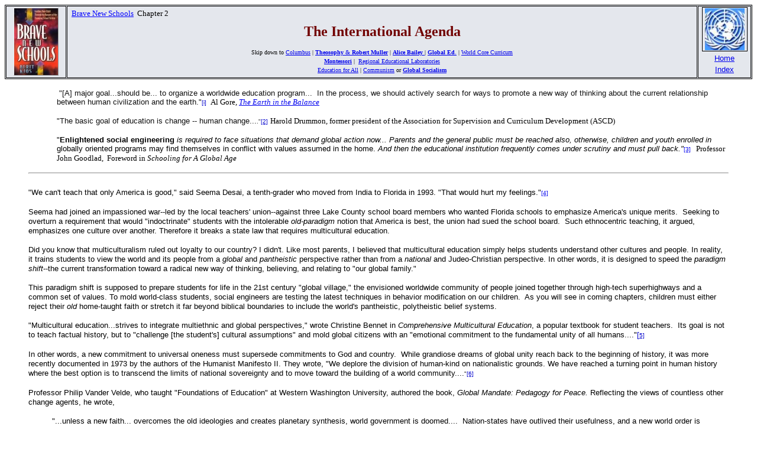

--- FILE ---
content_type: text/html
request_url: https://www.crossroad.to/Books/BraveNewSchools/2-International.htm
body_size: 99867
content:
<html>

<head>
<meta name="GENERATOR" content="Microsoft FrontPage 6.0">
<meta name="ProgId" content="FrontPage.Editor.Document">
<meta http-equiv="Content-Type" content="text/html; charset=windows-1252">
<title>Brave New Schools, Chapter 2: The International Agenda</title>
</head>

<body background="">

<table border="1" width="100%" bordercolor="#111111" id="table3" bgcolor="#E4E7ED" bordercolorlight="#7280A5" bordercolordark="#79869F" cellspacing="1">
	<tr>
		<td width="8%">
		<p align="center"><a href="../../../text/1-books.htm">
		<img border="0" src="../../../images/books/brave-s.jpg" width="74" height="113" style="border-style: outset; border-width: 1px"></a></p>
		</td>
		<td width="83%">
		<p class="MsoNormal" align="left" style="margin-top: 1px; margin-bottom:7px">
		<font size="2" color="#FF0000" face="Formal436 BT">&nbsp;
		<a style="color: #0000FF" href="../../../text/1-books.htm">Brave
  New Schools</a></font><span style="mso-bidi-font-weight: normal"><font size="2" face="Formal436 BT">&nbsp; 
        	Chapter 2</font></span></p>
		<p class="MsoNormal" style="MARGIN-TOP: 9px" align="center">
		<b>
		<font color="#710000" size="5" face="Bodoni MT Black">The 
		International Agenda</font></b></p>
		<p class="MsoNormal" style="MARGIN-TOP: 4px; MARGIN-BOTTOM: 4px" align="center">
		<font face="Verdana" size="1">Skip down to
		<a href="#columbus">Columbus</a> |
		<font color="#0000cc"><a href="#theosophy"><b>Theosophy</b> &amp; <b>Robert Muller</b></a></font> |
		<a href="#alice"><b>Alice Bailey</b> </a>| <a href="#six-goals"><b>Global Ed</b>.</a> | <a href="#worldcore">World Core 
		Curricum</a></font></p>
		<p class="MsoNormal" style="MARGIN-TOP: 4px; MARGIN-BOTTOM: 4px" align="center">
		<font face="Verdana" size="1"><b><a href="Montessori">Montessori</a>
		</b>| &nbsp;</font><font face="Verdana" color="#0000cc" size="1"><a href="#edlab">Regional 
		Educational Laboratories</a></font></a><a href="#edlab"><font face="Verdana" color="#0000cc" size="1">
		</font></a></p>
		<p class="MsoNormal" style="MARGIN-TOP: 4px; MARGIN-BOTTOM: 4px" align="center">
		<font face="Verdana" size="1"><a href="#efa">Education for All</a> | 
		<a href="#communism">Communism</a> or<b><font color="#0000cc"> 
		<a href="#socialism">Global Socialism</a></font></b></font></td>
		<td width="7%" align="center">
			<img border="0" src="../../../images/06/symbols/un-s.jpg" width="67" height="71" style="border-style: solid; border-width: 1px; padding-left: 4px; padding-right: 4px; padding-top: 1px; padding-bottom: 1px"><p align="center" style="margin-top: 4px; margin-bottom: 4px"><a href="../../../index.html">
		<font size="2" face="Arial">Home</font></a></p>
		<p align="center" style="margin-top: 4px; margin-bottom: 5px"><a href="Contents.html"><font face="Arial" size="2">
		Index</font></a></p></td>
	</tr>
</table>
<blockquote>
	<p class="MsoNormal" style="MARGIN-LEFT: 0.5in; TEXT-ALIGN: left">
	<font color="#111111"><span style="font-size: 10pt; font-family: Arial">
	&nbsp;&quot;[A] major goal...should be... to organize </span>
	<span style="FONT-SIZE: 10pt; FONT-FAMILY: Arial">a worldwide education 
	program...<b> </b>&nbsp;In the process,<b> </b>we should actively search for ways 
	to promote a new way of thinking about the current relationship between 
	human civilization and the earth.&quot;</span></font><font size="1"><span style="FONT-FAMILY: Arial"><a title name="_ednref1" href="http://www.crossroad.to/Books/BraveNewSchools/2-international.htm#_edn1"><span class="MsoEndnoteReference" style="font-family: Arial"><font color="#0000cc">[i]</font></span></a></span></font><font color="#54547e" size="1"><span style="font-family: Arial">&nbsp;</span></font><i><b><span style="font-size: 10pt; font-family: Arial">
	</span></b></i><font size="2"><span style="font-family: Arial Narrow">Al 
	Gore, <i style="font-family: Arial Narrow">
	<a href="http://www.crossroad.to/articles2/Gore.html">The Earth in the 
	Balance</a></i></span></font></p>
	<p class="MsoNormal" style="text-align: left; margin-left: 0.5in">
	<font color="#111111"><span style="FONT-SIZE: 10pt; FONT-FAMILY: Arial">
	<span style="font-size: 10pt; font-family: Arial">&quot;T</span>he basic goal of 
	education is change -- human change...</span></font><font size="1"><span style="FONT-FAMILY: Arial"><font color="#111111">.<span style="font-family: Arial">&quot;</span></font><span style="font-family: Arial"><span class="MsoEndnoteReference" style="font-family: Arial"><a title style="font-family: Arial" name="_ednref2" href="http://www.crossroad.to/Books/BraveNewSchools/2-international.htm#_edn2"><font color="#0000cc">[2]</font></a></span></span></span></font><b><span style="font-size: 10pt; font-family: Arial">
	</span></b><font size="2"><span style="font-family: Arial Narrow">Harold 
	Drummon, former president of the Association for Supervision and Curriculum 
	Development (ASCD)</span></font></p>
	<p class="MsoNormal" style="margin-left: 0.5in">
	<span style="FONT-SIZE: 10pt; FONT-FAMILY: Arial">&quot;<b>Enlightened social 
	engineering</b><i> is required to face situations that demand global action 
	now... Parents and the general public must be reached also, otherwise, 
	children and youth enrolled in </i>globally oriented programs may find 
	themselves in conflict with values assumed in the home. <i>And then the 
	educational institution frequently comes under scrutiny and must pull back.&quot;</i></span><font size="1"><span class="MsoEndnoteReference" style="font-family: Arial"><font color="#0000cc"><a title style="font-family: Arial" name="_ednref3" href="http://www.crossroad.to/Books/BraveNewSchools/2-international.htm#_edn3"><span style="font-family: Arial">[3]</span></a><span style="font-family: Arial">
	</span></font></span></font><span style="FONT-FAMILY: Arial Narrow">
	<font size="2">&nbsp; Professor John Goodlad,&nbsp; Foreword in </font><i>
	<font size="2">Schooling for A Global Age</font></i></span></p>
	<hr>
	<p class="MsoNormal" style="MARGIN-TOP: 0px; MARGIN-BOTTOM: 0px; LINE-HEIGHT: 12pt">
	&nbsp;</p>
	<p class="MsoNormal" style="MARGIN-TOP: 0px; MARGIN-BOTTOM: 0px; LINE-HEIGHT: 12pt">
	<font face="Arial" size="2">&quot;We can't teach that only America is good,&quot; said 
	Seema Desai, a tenth-grader who moved from India to Florida in 1993. &quot;That 
	would hurt my feelings.&quot;</font><font color="#0000cc" size="1"><span class="MsoEndnoteReference"><span style="font-family: Arial"><a title name="_ednref1" href="http://www.crossroad.to/Books/BraveNewSchools/2-international.htm#_edn1">[4]</a>
	</span></span></font></p>
	<p class="MsoNormal" style="MARGIN-TOP: 0px; MARGIN-BOTTOM: 0px; LINE-HEIGHT: 12pt">
	<font face="Arial" size="2">&nbsp;&nbsp;&nbsp;&nbsp;&nbsp;&nbsp;&nbsp;&nbsp;&nbsp;&nbsp;&nbsp; </font></p>
	<p class="MsoNormal" style="MARGIN-TOP: 0px; MARGIN-BOTTOM: 0px; LINE-HEIGHT: 12pt">
	<font face="Arial" size="2">Seema had joined an impassioned war--led by the 
	local teachers' union--against three Lake County school board members who 
	wanted Florida schools to emphasize America's unique merits.&nbsp; Seeking to 
	overturn a requirement that would &quot;indoctrinate&quot; students with the 
	intolerable <i>old-paradigm</i> notion that America is best, the union had 
	sued the school board.&nbsp; Such<i> </i>ethnocentric teaching, it argued, 
	emphasizes one culture over another. Therefore it breaks a state law that 
	requires multicultural education. </font></p>
	<p class="MsoNormal" style="MARGIN-TOP: 0px; MARGIN-BOTTOM: 0px; LINE-HEIGHT: 12pt">
	<font face="Arial" size="2">&nbsp;&nbsp;&nbsp;&nbsp;&nbsp;&nbsp;&nbsp;&nbsp;&nbsp;&nbsp;&nbsp;&nbsp; </font></p>
	<p class="MsoNormal" style="MARGIN-TOP: 0px; MARGIN-BOTTOM: 0px; LINE-HEIGHT: 12pt">
	<font face="Arial" size="2">Did you know that multiculturalism ruled out 
	loyalty to our country? I didn't. Like most parents, I believed that 
	multicultural education simply helps students understand other cultures and 
	people. In reality, it trains students to view the world and its people from 
	a <i>global </i>and<i> pantheistic</i> perspective<i> </i>rather than from a
	<i>national</i> and Judeo-Christian perspective. In other words, it is 
	designed to speed the <i>paradigm shift</i>--the current transformation 
	toward a radical new way of thinking, believing, and relating to &quot;our global 
	family.&quot; </font></p>
	<p class="MsoNormal" style="LINE-HEIGHT: 12pt"><font face="Arial" size="2">
	This paradigm shift is supposed to prepare students for life in the 21st 
	century &quot;global village,&quot; the envisioned worldwide community of people 
	joined together through high-tech superhighways and a common set of values. 
	To mold world-class students, social engineers are testing the latest 
	techniques in behavior modification on our children.&nbsp; As you will see in 
	coming chapters, children must either reject their <i>old</i> home-taught 
	faith or stretch it far beyond biblical boundaries to include the world's 
	pantheistic, polytheistic belief systems.&nbsp;&nbsp;&nbsp; </font></p>
	<p class="MsoNormal" style="LINE-HEIGHT: 12pt"><font face="Arial" size="2">
	&quot;Multicultural education...strives to integrate multiethnic and global 
	perspectives,&quot; wrote Christine Bennet in <i>Comprehensive Multicultural 
	Education</i>, a popular textbook for student teachers.&nbsp; Its goal is not to 
	teach factual history, but to &quot;challenge [the student's] cultural 
	assumptions&quot; and mold global citizens with an &quot;emotional commitment to the 
	fundamental unity of all humans....&quot;</font><font face="Verdana" size="2"><a title name="_ednref5" href="http://www.crossroad.to/Books/BraveNewSchools/2-international.htm#_edn5"><span class="MsoEndnoteReference" style="font-family: Arial"><font color="#0000cc">[</font></span></a></font><a title name="_ednref5" href="http://www.crossroad.to/Books/BraveNewSchools/2-international.htm#_edn5"><span class="MsoEndnoteReference" style="font-family: Arial"><font color="#0000cc" size="1">5]</font></span></a><O:P><i><font face="Arial" color="#0000cc" size="1">
	</font></i></p>
	<p class="MsoNormal" style="LINE-HEIGHT: 12pt"><font face="Arial" size="2">
	In other words, a new commitment to universal oneness must supersede 
	commitments to God and country.&nbsp; While grandiose dreams of global unity 
	reach back to the beginning of history, it was more recently documented in 
	1973 by the authors of the Humanist Manifesto II. They wrote, &quot;We deplore 
	the division of human-kind on nationalistic grounds. We have reached a 
	turning point in human history where the best option is to transcend the 
	limits of national sovereignty and to move toward the building of a world 
	community....</font><font face="Arial" size="1">&quot;</font><span class="MsoEndnoteReference" style="font-family: Arial"><a title style="font-family: Arial" name="_ednref6" href="http://www.crossroad.to/Books/BraveNewSchools/2-international.htm#_edn6"><font color="#0000cc" size="1">[6]</font></a></span><font face="Arial" size="1">
	</font></p>
	<p class="MsoNormal" style="LINE-HEIGHT: 12pt"><font face="Arial" size="2">
	Professor Philip Vander Velde, who taught &quot;Foundations of Education&quot; at 
	Western Washington University, authored the book, <i>Global Mandate: 
	Pedagogy for Peace.</i> Reflecting the views of countless other change 
	agents, he wrote, </font></p>
	<blockquote>
		<p class="MsoNormal" style="LINE-HEIGHT: 12pt"><font face="Arial">
		<font size="2">&quot;...unless a new faith... overcomes the old ideologies 
		and creates planetary synthesis, world government is doomed....&nbsp; 
		Nation-states have outlived their usefulness, and a new world order is 
		necessary if we are to live in harmony with each other... The task of 
		reordering our traditional values and institutions should be one of the 
		major educational objectives of our schools.</font>&quot;</font><font color="#0000cc" size="1"><span class="MsoEndnoteReference"><span style="font-family: Arial"><a title name="_ednref7" href="http://www.crossroad.to/Books/BraveNewSchools/2-international.htm#_edn7">[7]</a>
		</span></span></font></p>
	</blockquote>
	<p class="MsoNormal" style="LINE-HEIGHT: 12pt"><font face="Arial" size="2">
	These revolutionary beliefs didn't originate with Vander Velde. When he 
	penned these chilling words in 1985, his book merely articulated a 
	transformation that was <i>already</i> well under way. Since then, this 
	philosophy has permeated curriculum and teaching strategies from coast to 
	coast.&nbsp;&nbsp; <O:P>&nbsp;</O:P></font></p>
	<p class="MsoNormal" style="LINE-HEIGHT: 12pt"><font face="Arial" size="2">
	<a name="columbus"></a>Today's history lessons are designed to reflect and fuel the <i>paradigm 
	shift</i>. Alarmed parents in every state report that they do.</font></O:P><span class="MsoEndnoteReference"><a title style="font-family: Arial" name="_ednref8" href="http://www.crossroad.to/Books/BraveNewSchools/2-international.htm#_edn8"><font color="#0000cc" size="1">[8]</font></a></span><O:P><font face="Arial" size="2"> 
	&quot;My son told me that he had seen some videos in his high school history 
	class,&quot; said Pam Hoffecker, a Pennsylvania mother and co-author of <i>
	Outcome-Based Education</i>.&nbsp;&quot;One of the videos, <i>The Columbus 
	Controversy</i>, gave a <b>politically correct view of Christopher Columbus</b>. 
	The other, <i>The Puritan Experience,</i> was about a girl who disobeys her 
	parents, skips church, and helps the Indians. It showed that a formal 
	religion like Christianity is bad, but disrespect toward traditional 
	authority is good.&quot;&nbsp;&nbsp;&nbsp; </font></p>
	<p class="MsoNormal" style="LINE-HEIGHT: 12pt"><font face="Arial" size="2">
	Pam borrowed the whole series from the school.&nbsp; Later, she summarized what 
	she had seen in a telephone conversation: </font></p>
	<blockquote>
		<p class="MsoNormal" style="LINE-HEIGHT: 12pt">
		<font face="Arial" size="2">&quot;When I looked at the video about Columbus, 
		I was very upset.&nbsp; It began with a teacher grabbing&nbsp; a purse from a 
		student's desk, saying 'This is my purse. I didn't <i>steal</i> 
		Samantha's purse. I <i>discovered </i>this purse.' Columbus was 
		presented as an anti-hero&nbsp; who sought gold and slaves, brought genocide 
		to the indigenous, and should be ridiculed. It never mentioned that the 
		supposedly peace loving Carob Indians owned slaves and would fatten, 
		castrate and eat male babies in cannibalistic rituals.&nbsp; True, the 
		European immigrants did exploit Indians, but there are two sides to the 
		story....&quot; </font></p>
	</blockquote>
	<p class="MsoNormal" style="MARGIN-LEFT: 0px; LINE-HEIGHT: 12pt">
	<font face="Arial" size="2">Let me read you an assignment from the pamphlet 
	that came with the video. &quot;Have students choose one of these consequences 
	and explain how it was--or was not--caused by the Spanish Conquest of the 
	Americas that Columbus initiated.&quot; <i>All</i> choices would lead students to 
	emphasize social injustice from a revisionist perspective. Listen to the 
	topics: The triumph of capitalism, The genocide of the indigenous, The 
	slavery of people of color, The colonization of the world, The destruction 
	of the primal environment, and The impending catastrophe of ecocide of the 
	planet Earth.&quot;</font><font color="#0000cc" size="1"><span class="MsoEndnoteReference"><span style="font-family: Arial"><a title name="_ednref9" href="http://www.crossroad.to/Books/BraveNewSchools/2-international.htm#_edn9">[9]</a>&nbsp;
	</span></span></font></p>
	<p class="MsoNormal" style="LINE-HEIGHT: 12pt"><font face="Arial" size="2">
	As Pam told her story, I shared her sadness at the growing hatred for a 
	culture that has offered security, freedom and peace to millions of people 
	from around the world.&nbsp; Her son, Timothy, had heard the missing facts from 
	his parents, but most children who learn history from the new-paradigm 
	perspective will never know why America was called the land of the free.&nbsp;
	</font></p>
	<p class="MsoNormal" style="LINE-HEIGHT: 12pt"><font face="Arial" size="2">
	<a name="edlab"></a>One thing is certain, the 1994 National Standards for American History would 
	not provide the needed balance. That the newly elected conservative U.S. 
	Senate refused to approve them, made little difference. Long before those 
	standards were discussed in public, they had become the unofficial standards 
	in our tax-funded <b><a href="../../../articles2/brainwashing.html">regional educational laboratories</a>, </b>in curriculum 
	guidelines, and in our public schools.&nbsp; In fact, Gary Nash, who authored our 
	nation's most popular social studies text in the early nineties,</font><span class="MsoEndnoteReference"><a title style="font-family: Arial" name="_ednref10" href="http://www.crossroad.to/Books/BraveNewSchools/2-international.htm#_edn10"><font color="#0000cc" size="1">[10]</font></a></span><font face="Arial" size="2"> 
	led the panel that wrote the official History Standards.&nbsp; Ponder his 
	attitude toward Western culture. </font></p>
	<p class="MsoNormal" style="LINE-HEIGHT: 12pt">
	<font face="Arial" color="#993333" size="3"><b>Rewriting history to fit the 
	global paradigm.</b></font><font face="Arial" color="#ff0000" size="3">&nbsp;</font><font face="Arial" size="2"> 
	&quot;Imagine an outline for the teaching of American history in which George 
	Washington makes only a fleeting appearance and is never described as our 
	first president,&quot; suggested Lynne Cheney, former chairman of the National 
	Endowment for the Humanities.&nbsp; &quot;Or in which the foundings of the Sierra Club 
	and the National Organization for Women are considered noteworthy events, 
	but the first gathering of the U.S. Congress is not... This is, in fact, the 
	version of history set forth in the soon-to-be released National Standards 
	for United States History.&quot;&nbsp; She continued: </font></p>
	<blockquote>
		<p class="MsoNormal" style="LINE-HEIGHT: 12pt">
		<font face="Arial" size="2">&quot;...not a single one of the 31 standards 
		mentions the Constitution. True, it does come up in the 250 pages of 
		supporting materials. It is even described as &quot;the culmination of the 
		most creative era of constitutionalism in American history&quot;--but only in 
		the dependent clause of a sentence that has as its main point that 
		students should &quot;ponder the paradox that the Constitution sidetracked 
		the movement to abolish slavery....&quot; </font></p>
	</blockquote>
	<p class="MsoNormal" style="MARGIN-LEFT: 0.5in; LINE-HEIGHT: 12pt">
	<font face="Arial" size="2">&quot;African and Native American societies, like all 
	societies, had their failings, but one would hardly know it from the 
	National Standards. Students are encouraged to consider Aztec &quot;architecture, 
	skills, labor systems and agriculture.&quot; But not the practice of human 
	sacrifice.... </font></p>
	<p class="MsoNormal" style="MARGIN-LEFT: 0.5in; LINE-HEIGHT: 12pt">
	<font face="Arial" size="2">&quot;What went wrong? ... According to [an unnamed 
	member of the panel], those who were &quot;pursuing the revisionist agenda&quot; no 
	longer bothered to conceal their &quot;great hatred for traditional history.&quot;
	</font></p>
	<p class="MsoNormal" style="LINE-HEIGHT: 12pt"><font face="Arial" size="2">
	Gary Nash represents the academic bureaucracy charged with training 
	America's youth.&nbsp; His debate with Lynne Cheney on the MacNeil/Lehrer News 
	Hour on October 26, 1994, highlights the two opposing <i>paradigms</i> in 
	American culture. &nbsp; </font></p>
	<p class="MsoNormal" style="MARGIN-LEFT: 0.3in; LINE-HEIGHT: 12pt">
	<font face="Arial" size="2">[Cheney] &quot;There is very little sense here of our 
	nation's greatness, of our progress... It is a very grim and gloomy picture 
	of the American past...&nbsp; You don't find Robert E. Lee... Thomas Edison and 
	many other people who have the misfortune to have been born white males.&quot;
	</font></p>
	<p class="MsoNormal" style="MARGIN-LEFT: 0.3in; LINE-HEIGHT: 12pt">
	<font face="Arial" size="2">[Nash] &quot;The <i>hundreds of teachers</i>, and the
	<i>hundreds of historians</i> from every part of the country who were 
	collaborators and co-authors of this document would truly disagree that this 
	is a gloomy dark picture.... We do not top up lists of names for students to 
	absorb, in fact to memorize and attach to dates.... </font></p>
	<p class="MsoNormal" style="MARGIN-LEFT: 0.3in; LINE-HEIGHT: 12pt">
	<font face="Arial" size="2">[Cheney]&nbsp; &quot;We are asked to look at King Mansa 
	Musa, an African king, and to admire his wealth. The point is that we don't 
	hold everyone to the same standard. When we look at a phenomenon in another 
	country we say, &quot;Oh that was wonderful...&quot; when we look at it in this 
	country, it becomes an object of derision.... </font></p>
	<p class="MsoNormal" style="MARGIN-LEFT: 0.3in; LINE-HEIGHT: 12pt">
	<font face="Arial" size="2">[Nash] &quot;There are <i>hundreds and thousands of 
	people who have reviewed this book, who have never raised that objection</i>. 
	We have sent out over six thousand copies of five drafts of this book for 
	review to every corner of this country. And this is the <i>first</i> 
	criticism of this sort... </font></p>
	<p class="MsoNormal" style="MARGIN-LEFT: 0.3in; LINE-HEIGHT: 12pt">
	<font face="Arial" size="2">[Cheney]&nbsp; &quot;The fact that Mr. Nash didn't receive 
	a lot criticism, perhaps <i>speaks for the state of history</i>.... &quot;</font></O:P><font face="Arial" size="2">
	</font></p>
</blockquote>
<p class="MsoNormal" style="MARGIN-LEFT: 0.3in; LINE-HEIGHT: 12pt">
<font face="Arial" size="2">She is right. America's perception of the past <i>
has</i> changed. Not only do recent social studies texts bring shame and anger, 
they drive&nbsp; wedge between parents and children.&nbsp; Poll after poll show that the 
majority of adult Americans still believe in God and appreciate the nation He 
established. But their children are taught that the Judeo-Christian values have 
failed us; now it's time to seek discard the old stories and find &quot;new&quot; models 
in the world's earth-centered cultures. </font></p>
<blockquote>
	<p class="MsoNormal" style="LINE-HEIGHT: 12pt"><font face="Arial" size="2">
	Contrary to revisionist rhetoric, the <i>facts</i> of history prove both 
	America's uniqueness. For over two centuries, our nation offered shelter and 
	freedom to the world's oppressed people. It built schools and hospitals in 
	needy nations that showed no concern for their own poor. It demonstrated a 
	compassion toward far-away tribes that was unthinkable in earth-centered 
	cultures. Yet, the very cultures that abandoned their poor to karmic</font><span class="MsoEndnoteReference"><a title style="font-family: Arial" name="_ednref11" href="http://www.crossroad.to/Books/BraveNewSchools/2-international.htm#_edn11"><font color="#0000cc" size="1">[11]</font></a></span><font face="Arial" size="2"> 
	laws and their enemies to cruel tortures have become&nbsp; classroom models for 
	unity and tolerance. It makes no sense! </font></p>
	<p class="MsoNormal" style="LINE-HEIGHT: 12pt"><font face="Arial" size="2">
	It doesn't <i>have to</i> make sense. The next chapter will show you that <i>
	facts</i> and <i>reason</i> have been tossed out along with history. Today's 
	politicized curriculum undermines nationalism, discredits the &quot;obsolete&quot; 
	traditions of capitalism and national sovereignty, and transfers children's 
	loyalties from America to a utopian global welfare state. 
<O:P></O:P></font><O:P><b><font face="Arial" size="2">&nbsp;&nbsp;&nbsp;&nbsp;&nbsp; </font></b></p>
	<p class="MsoNormal" style="LINE-HEIGHT: 12pt"><b>
	<font face="Arial" color="#993333" size="3">From personal freedom to global 
	oneness. </font></b><font face="Arial" color="#ff0000" size="3">&nbsp;</font><font face="Arial" size="2">&nbsp;&nbsp;While 
	Gary Nash and his panel of historians were rewriting American history, 
	others were gathering worldwide support for an international education 
	system. &quot;[I]ncreasing numbers of educators, particularly those in leadership 
	roles, have moved toward cross-national educational concerns,&quot; wrote 
	Professor John I. Goodlad in <i>Schooling for a Global Age,</i> funded by 
	powerful globalist foundations such as the Danforth and Rockefeller 
	Foundations as well as the U.S. Department of Education. Their common goal 
	was &quot;the preparation of better persons for a better world.&quot;</font><span class="MsoEndnoteReference" style="font-family: Arial"><a title style="font-family: Arial" name="_ednref12" href="http://www.crossroad.to/Books/BraveNewSchools/2-international.htm#_edn12"><font color="#0000cc" size="1">[12]</font></a></span><font face="Arial" size="2">&nbsp; 
	Around the earth, they would teach their students the same basic &quot;global or 
	humankind&quot; beliefs using the same psychological strategies. If they could 
	inspire all children with a common vision of a planet without national 
	boundaries, the battle for global governance would be won.&nbsp; </font></p>
	<p class="MsoNormal" style="LINE-HEIGHT: 12pt"><font face="Arial">
	<font size="2">They have come a long way.&nbsp;&nbsp;&nbsp;As if pulled by invisible 
	strings, teachers around the world were introducing the same kind of 
	psycho-social curriculum designed to reprogram children's minds until their 
	beliefs and attitudes conform to global ideals. A report in the American 
	Sociological Review summarized their global progress. It found that </font><O:P></O:P>
	</font><O:P><font face="Arial" size="2">&quot;primary-school curricula have 
	become remarkably similar around the world, reflecting the increasing global 
	dominance of a single concept of modern society.&quot;</font><font color="#0000cc" size="1"><span class="MsoEndnoteReference"><span style="font-family: Arial"><a title name="_ednref13" href="http://www.crossroad.to/Books/BraveNewSchools/2-international.htm#_edn13">[13]</a>&nbsp;
	</span></span></font></p>
	<p class="MsoNormal" style="LINE-HEIGHT: 12pt"><font face="Arial" size="2">
	How did it happen? The chronology in Part 2 traces the steps back to 1919, 
	but in this section we'll begin in November 1985. Leading educators from 12 
	nations had gathered in the Netherlands for an international-curriculum 
	symposium. One of the sponsors was the ASCD (Association for Supervision and 
	Curriculum Development), the influential curriculum arm of the powerful NEA 
	(National Education Association).&nbsp; Naturally, its executive director, Dr. 
	Gordon Cawelti, was one of the main speakers. </font></p>
	<p class="MsoNormal" style="LINE-HEIGHT: 12pt"><font face="Arial" size="2">
	According to <i>Education Week</i>, Dr. Cawelti &quot;urged representatives of 
	other Western nations and Japan to press for the development of a <i>
	'world-core curriculum</i>' based on knowledge that will ensure 'peaceful 
	and cooperative existence among the human species on this planet'.&quot;&nbsp;&nbsp;&nbsp;&nbsp;&nbsp;&nbsp;&nbsp;&nbsp;</font></p>
	<p class="MsoNormal" style="LINE-HEIGHT: 12pt"><font face="Arial" size="2">
	<i>Knowledge</i> that would ensure peace and cooperation? What kind of 
	knowledge would that be? </font></p>
	<p class="MsoNormal" style="LINE-HEIGHT: 110%"><font face="Arial" size="2">
	<i>Education Week</i> explained: &quot;Cawelti's world-core curriculum would be 
	based... on proposals put forth by <b>Robert Muller</b>, assistant 
	secretary-general of the United Nations, in his recent book <i>New Genesis: 
	Shaping a Global Spirituality.&quot;</i></font><span class="MsoEndnoteReference"><font color="#0000cc" size="1"><a title style="font-family: Arial" name="_ednref14" href="http://www.crossroad.to/Books/BraveNewSchools/2-international.htm#_edn14">[14]</a></font></span><font face="Arial" size="2">&nbsp;
	</font></p>
	<p class="MsoNormal" style="LINE-HEIGHT: 110%"><font face="Arial" size="2">
	Do you wonder what kind of &quot;global spirituality&quot; that might be?&nbsp; The 
	following Theosophical statement from Muller's book offers a clue: </font>
	</p>
	<blockquote>
		<p class="MsoNormal" style="LINE-HEIGHT: 12pt">
		<font face="Arial" size="2">&quot;Once again, but this time on a universal 
		scale, humankind is seeking no less than its reunion with the &quot;divine,&quot; 
		its <i>transcendence</i> into ever higher forms of life. Hindus call our 
		earth Brahma, or God, for they rightly see no difference between our <i>
		earth</i> and the <i>divine</i>. This ancient simple truth is slowly 
		dawning again upon humanity. Its full flowering be the real, great new 
		story of humanity as we are about to enter our <i>cosmic age</i>....&quot;</font><font color="#0000cc" size="1"><span class="MsoEndnoteReference"><span class="MsoEndnoteReference" style="font-family: Arial"><a title name="_ednref15" href="http://www.crossroad.to/Books/BraveNewSchools/2-international.htm#_edn15">[15]</a>
		</span></span></font></p>
	</blockquote>
	<p class="MsoNormal" style="LINE-HEIGHT: 12pt"><font face="Arial" size="2">
	After the symposium,&nbsp;Cawelti expressed his appreciation for the positive 
	response to his suggestion. Despite &quot;the pride all countries have in their 
	own core curriculum,&quot; he said, all shared a common response &quot;to the urgency&nbsp; 
	of defining what global interdependency means for the schools.&quot;</font><span class="MsoEndnoteReference"><font color="#0000cc" size="1"><a title style="font-family: Arial" name="_ednref16" href="http://www.crossroad.to/Books/BraveNewSchools/2-international.htm#_edn16">[16]</a></font></span><font face="Arial" size="2">
	</font></p>
	<p class="MsoNormal" style="LINE-HEIGHT: 12pt"><font face="Arial" size="2">
	<a name="worldcore"></a>Since the <b>ASCD</b> so heartily <b>endorsed</b> 
	Muller's <b>World Core Curriculum</b>, how have 
	Muller's ideas influenced our schools?&nbsp; The answer will help us understand 
	the seductive pull of <b>holistic education</b>, which, like holistic 
	medicine, has suddenly won mainstream support.&nbsp; It provides globalists with 
	the spiritual link needed for a plausible vision of a united world, of 
	connectedness with nature, and of the oneness of the human family around the 
	world.&nbsp; </font></p>
	<p class="MsoNormal" style="LINE-HEIGHT: 12pt"><font face="Arial" size="2">
	This is no trivial fringe vision. The much-acclaimed Chech President Vaclav 
	Havel, who joined Michael Gorbachev and other world leaders in San Francisco 
	for the 1995 anniversary celebration of the U.N. Charter, shared the same 
	dream in a speech in Philadelphia on July 4, 1994, when he was awarded the 
	Philadelphia Liberty Medal.&nbsp; Compare his words with those of Robert Muller:&nbsp;
	</font></p>
	<blockquote>
		<p class="MsoNormal" style="LINE-HEIGHT: 12pt">
		<font face="Arial" size="2">&quot;The<b> central political task</b> of the final 
		years of this century, then, is the<b> creation of a new model of 
		coexistence within a single interconnected civilization</b>.... The only 
		real hope for people today is probably a renewal of our certainty that 
		we are <i>rooted in the Earth</i>, and at the same time <i>in the 
		cosmos.</i> This awareness endows us with the capacity for 
		self-transcendence....<i> Transcendence</i> is the only real alternative 
		to extinction.</font><font color="#0000cc" size="1"><span class="MsoEndnoteReference"><span style="font-family: Arial"><a title name="_ednref17" href="http://www.crossroad.to/Books/BraveNewSchools/2-international.htm#_edn17">[17]</a>&nbsp;</span></span></font><font face="Arial" size="2">
		</font></p>
	</blockquote>
</blockquote>
<p class="MsoNormal" style="MARGIN-LEFT: 0.3in; LINE-HEIGHT: 12pt">
<font face="Arial" color="#993333" size="3"><b><a name="theosophy"></a>
Theosophy, </font>
<font face="Arial" size="3">Robert Muller</font><font face="Arial" color="#993333" size="3"> 
and his World Core Curriculum.</font></b><font face="Arial" size="2">&nbsp; </font></p>
<p class="MsoNormal" style="MARGIN-LEFT: 0.3in; LINE-HEIGHT: 12pt">
<font face="Arial" size="2">During a visit to 
Arlington, Texas, some years ago, a friend took me to see the original Robert 
Muller school.&nbsp; While she waited in the car, I walked past a little Buddha, 
climbed the steps to the front door, and rang the bell. Gloria Crook, the 
Director opened the door and asked why I had come. I listed my credentials: I 
was interested in global education, was concerned about the environment, and was 
an immigrant from Norway -- a country well</font><font face="Arial" size="2"> known for its global concerns and 
admiration for the United Nations.</font><span class="MsoEndnoteReference" style="font-family: Arial"><a title style="font-family: Arial" name="_ednref18" href="http://www.crossroad.to/Books/BraveNewSchools/2-international.htm#_edn18"><font color="#0000cc" size="1">[18]</font></a></span><font face="Arial" size="2">&nbsp; 
</font></p>
<p class="MsoNormal" style="MARGIN-LEFT: 0.3in; LINE-HEIGHT: 12pt">
<font face="Arial" size="2">I must have passed the test, because she invited me in and led me into a massive 
hallway. Looking to the left, I saw a room full of young mothers and pregnant 
women in yoga position. On a table next to the doorway, I noticed a stack of 
papers. The title startled me: &quot;Occult Meditation.&quot; </font></p>
<blockquote>
	<p class="MsoNormal" style="LINE-HEIGHT: 12pt"><font face="Arial" size="2">
	<i>To those who don't know God, the occult seems good, not bad,</i> I 
	thought to myself. </font></p>
	<p class="MsoNormal" style="LINE-HEIGHT: 12pt"><font face="Arial" size="2">
	&quot;Are you familiar with <b>
	<a href="http://www.crossroad.to/Quotes/occult/theosophy.htm" name="alice">Alice Bailey</a></b>?&quot; she asked me as we entered a 
	large cluttered office. </font></p>
	<p class="MsoNormal" style="LINE-HEIGHT: 12pt"><font face="Arial" size="2">
	&quot;Yes.&quot; I nodded, well aware of her links to
	<a href="http://www.crossroad.to/Quotes/occult/theosophy.htm">Theosophy</a> 
	and the occult messages she channeled from her favorite spirit guide. 
	&quot;Didn't she write books full of messages she received from the 
	<a href="http://www.crossroad.to/text/articles/starwar6-99.html#khul">Tibetan 
	Master, Djwhal Khul</a>?&quot; </font></p>
	<p class="MsoNormal" style="LINE-HEIGHT: 12pt"><font face="Arial" size="2">
	&quot;Yes,&quot; answered Ms Crook. &quot;Here, sit down and look at some of them.&quot; She 
	pulled down several of Bailey's books from a shelf and put them in my lap. I 
	silently thanked God for His spiritual protection as I flipped through the 
	pages of the first one, <i>Education in the New Age</i>. </font></p>
	<p class="MsoNormal" style="LINE-HEIGHT: 12pt"><font face="Arial" size="2">
	Then she handed me the <i>Robert Muller World Core Curriculum Manual</i>.&nbsp;&nbsp; 
	I&nbsp; turned a few pages and read, &nbsp; </font></p>
	<p class="MsoNormal" style="MARGIN-LEFT: 0.5in; LINE-HEIGHT: 12pt">
	<font face="Arial" size="2">&quot;The underlying philosophy upon which the Robert 
	Muller School is based will be found in the teaching set forth in the books 
	of Alice A. Bailey by the Tibetan teacher, Djwhal Khul ....&quot;</font><span class="MsoEndnoteReference" style="font-family: Arial"><a title style="font-family: Arial" name="_ednref19" href="http://www.crossroad.to/Books/BraveNewSchools/2-international.htm#_edn19"><font color="#0000cc" size="1">[19]</font></a></span><font face="Arial" size="2">
	</font></p>
	<p class="MsoNormal" style="LINE-HEIGHT: 12pt"><font face="Arial" size="2">
	The back of the manual contained two certificates. The first announced that 
	The Robert Muller School &quot;is a participating institution in the UNESCO 
	Associated Schools Project in Education for International Co-operation and 
	Peace.&quot;&nbsp; The other confirmed its accreditation by the Southern Association 
	of Colleges and Schools. On behalf of the Southern Association's review 
	team, Dr. Eileen Lynch wrote, &nbsp; </font></p>
	<p class="MsoNormal" style="MARGIN-LEFT: 0.5in; LINE-HEIGHT: 12pt">
	<font face="Arial" size="2">&nbsp;&quot;The visiting team... was so impressed with the 
	Robert Muller School that they thought the educational process and the 
	general curriculum would be most valuable as a model for teacher 
	education... Throughout this report the committee has recommended that 
	information of the school's educational processes<i> be shared with 
	educators everywhere as much as possible</i>.&quot;</font><span class="MsoEndnoteReference"><a title style="font-family: Arial" name="_ednref20" href="http://www.crossroad.to/Books/BraveNewSchools/2-international.htm#_edn20"><font color="#0000cc" size="1">[20]</font></a></span><font face="Arial" size="2"> 
	(</font><font face="Arial" size="1"><i>Emphasis added) </i></font></p>
	<p class="MsoNormal" style="LINE-HEIGHT: 12pt"><font face="Arial" size="2">Finally Ms Crook pulled two large golden frames from the wall and showed 
	them to me. I shivered when I looked at the first. It pictured a beautiful calligraphied rendition of &quot;The Great Invocation,&quot; an occult prayer used 
	around the world to invoke a global outpouring of spiritual light and power.</font><font color="#0000cc" size="1"><span class="MsoEndnoteReference"><span style="font-family: Arial"><a title name="_ednref21" href="http://www.crossroad.to/Books/BraveNewSchools/2-international.htm#_edn21">[21]</a>
	</span></span></font></p>
	<p class="MsoNormal" style="TEXT-INDENT: -0.25in; LINE-HEIGHT: 12pt">
	<font face="Arial"><font size="2">&nbsp;&nbsp;&nbsp;&nbsp;&nbsp; The other frame displayed a letter 
	from the White House. President Bush had sent his greetings and appreciation 
	for the contributions made by the school.&nbsp; </font><i><font size="2">Did the 
	former president know whom he had endorsed? </font></i></font></p>
	<p class="MsoNormal" style="LINE-HEIGHT: 12pt"><font face="Arial" size="2">
	Whether Bush knew Muller or not, the former U.N. leader is no stranger to 
	the educational establishment. You saw that back in 1985, Muller's vision of 
	a World Core Curriculum<b>,</b> as outlined in his book <i>New Genesis: 
	Shaping a Global Spirituality</i>, was endorsed by the powerful ASCD</font><span class="MsoEndnoteReference" style="font-family: Arial"><a title style="font-family: Arial" name="_ednref22" href="http://www.crossroad.to/Books/BraveNewSchools/2-international.htm#_edn22"><font color="#0000cc" size="1">[22]</font></a></span><font face="Arial" size="2"> 
	and recommended to enthusiastic educators at an international curriculum 
	symposium. Two years later, it was promoted by Andy LePage in his 
	well-endorsed book on holistic learning, <i>Transforming Education</i>.&nbsp; In 
	the nineties, it is spreading into local school districts.</font><font color="#0000cc" size="1"><span class="MsoEndnoteReference"><span style="font-family: Arial"><a title name="_ednref23" href="http://www.crossroad.to/Books/BraveNewSchools/2-international.htm#_edn23">[23]</a><i style="font-family: Arial">
	</i></span></span></font></p>
	<p class="MsoNormal" style="LINE-HEIGHT: 12pt"><font face="Arial" size="2">
	<a name="global education"></a>For example, <b>Eugene, Oregon</b>, School District 4J developed and published its 
	&quot;<b>Integrated Curriculum K-5</b>&quot; in 1989.&nbsp; Page eleven in this public school 
	curriculum acknowledges that &quot;<b>The three curriculum strands are adapted from 
	the World Core Curriculum by Robert Muller</b>....&quot;&nbsp; The three curriculum 
	strands match those in Muller's book: &quot;Oneness with the planet,&quot; &quot;Unity with 
	people,&quot; and &quot;Harmony with self.&quot;&nbsp; Muller's fourth strand, which deals with
	<i>evolution through time</i>, is incorporated into the other three 
	strands.&nbsp; In New Genesis: Muller pulls the strands together into one utopian 
	vision: </font></p>
	<blockquote>
		<p class="MsoNormal" style="LINE-HEIGHT: 12pt">
		<font face="Arial" size="2">&quot;The ecumenical teachings of the Christ [not 
		the Biblical Jesus] - peace, justice, love, compassion, kindness, human 
		brotherhood... must also find their way in world-wide <b>global education</b>. 
		We must give the newcomers into the ceaseless renewed stream of human 
		life the <i>right</i> education about their <i>planetary home</i>, about 
		their <i>human family</i>, about their past, present and future, about 
		their<i> place in the universe</i> and <i>in time,</i> so that they can 
		flower to their utmost beauty - physically, mentally and spiritually - 
		and become joyful and&nbsp; grateful members of the universe or kingdom of 
		God.&quot;</font><span class="MsoEndnoteReference"><a title style="font-family: Arial" name="_ednref24" href="http://www.crossroad.to/Books/BraveNewSchools/2-international.htm#_edn24"><font color="#0000cc" size="1">[24]</font></a></span><font face="Arial" size="2">
		</font></p>
	</blockquote>
	<p class="MsoNormal" style="LINE-HEIGHT: 12pt"><font face="Arial" size="2">Muller's vision can be seen at a glance in two diagrams for 
	&quot;Defining World Class Education&quot; designed by the Iowa Department of 
	Education. The first diagram, called &quot;The Old Story: Conventional Wisdom&quot; 
	shows an oval picture of the earth with its land and oceans.&nbsp; The globe is 
	surrounded by arrows pointing toward the center and bombarding the planet 
	with terrors like &quot;Domination,&quot; &quot;Biocide,&quot; &quot;Ecocide,&quot; &quot;Earth is Man's to 
	Exploit,&quot; &quot;WAR,&quot; &quot;Intercultural Conflicts,&quot; and &quot;Boundaries.&quot;</font><a title style="font-family: Arial" name="_ednref25" href="http://www.crossroad.to/Books/BraveNewSchools/2-international.htm#_edn25"><span style="font-family: Arial"><font color="#0000cc" size="1">[25]</font></span></a><font face="Arial" size="2">
	</font></p>
	<p class="MsoNormal" style="LINE-HEIGHT: 12pt"><font face="Arial" size="2">
	The second diagram shows students &quot;the right education about 
	their planetary home.&quot;&nbsp; It pictures a rounder, more mystical planet.&nbsp; Titled 
	&quot;The New Story: Transformation,&quot; it shows arrows radiating out from the 
	earth. Here the descriptions reflect the vision of a healthy harmonious 
	planet: &quot;Beyond War,&quot; &quot;Humanity Evolving,&quot; &quot;Reverence for all Life,&quot; &quot;<b>Interconnectedness</b>; 
	We are All One,&quot; and &quot;<b>Gaia</b>&quot;--a spiritualized Earth renamed after an 
	ancient Greek goddess. </font></p>
	<p class="MsoNormal" style="LINE-HEIGHT: 12pt"><font face="Arial" size="2">
	This mystical teaching tool was fabricated by tax-funded 
	educators, not fringe fanaticals. The paradigm shift it promotes has gained 
	enough acceptance to be established in local classrooms as well at global 
	symposiums. Listen to the message in &quot;The Peacemakers Planetary Anthem&quot; sung 
	to the melody of the Star Spangled Banner during an assembly at an 
	elementary school in Sunnyvale, California. Encouraging children to imagine 
	a peaceful planet with pristine forests and crystal-clear rivers, it begins 
	with this millennial view: </font></p>
	<p class="MsoNormal" style="MARGIN-TOP: 0px; MARGIN-BOTTOM: 0px; LINE-HEIGHT: 100%" align="center">
	<font face="Arial" size="2">&nbsp; O say can you see &nbsp; </font></p>
	<p class="MsoNormal" style="MARGIN-TOP: 0px; MARGIN-BOTTOM: 0px; LINE-HEIGHT: 100%" align="center">
	<font face="Arial" size="2">by the one light in all, &nbsp; </font></p>
	<p class="MsoNormal" style="MARGIN-TOP: 0px; MARGIN-BOTTOM: 0px; LINE-HEIGHT: 100%" align="center">
	<font face="Arial" size="2">A New Age to embrace &nbsp; </font></p>
	<p class="MsoNormal" style="MARGIN-TOP: 0px; MARGIN-BOTTOM: 0px; LINE-HEIGHT: 100%" align="center">
	<font face="Arial" size="2">at the call of the nations....</font><font color="#0000cc" size="1"><span style="font-family: Arial"><a title name="_ednref26" href="http://www.crossroad.to/Books/BraveNewSchools/2-international.htm#_edn26">[26]</a>
	</span></font></p>
	<p class="MsoNormal" style="LINE-HEIGHT: 12pt; TEXT-ALIGN: left">
	<font face="Arial" size="2"><a name="Montessori"></a>Now compare the Iowa chart and the California 
	song to Muller's vision of a world united through global education and 
	evolving spiritually toward ultimate perfection: </font></p>
	<p class="MsoNormal" style="MARGIN-LEFT: 0.5in; LINE-HEIGHT: 12pt; TEXT-ALIGN: left">
	<i><font face="Arial" size="2">&quot;</font></i><font face="Arial" size="2">We 
	need a new world education. Global education, namely the education of the 
	children into our global home and into the human family, is making good 
	progress. But we have to go beyond. We need the cosmic education foreseen by 
	the religions and by people like <b>Maria Montessori.</b> We need a holistic 
	education, teaching the holism of the universe and of the planet....&quot;</font><a title style="font-family: Arial" name="_ednref27" href="http://www.crossroad.to/Books/BraveNewSchools/2-international.htm#_edn27"><span style="font-family: Arial"><font color="#0000cc" size="1">[27]</font></span></a><font face="Arial" size="2">
	</font></p>
	<p class="MsoNormal" style="LINE-HEIGHT: 12pt; TEXT-ALIGN: left">
	<font face="Arial" size="2">Muller didn't mention Waldorf Schools, but they 
	fit right in. Their founder, Rudolf Steiner (1861-1925), shared Alice 
	Bailey's occult roots in Theosophy, but broke away to start his own cult, 
	&nbsp;Anthroposophy, which he described as &quot;knowledge produced by the higher self 
	in man.&quot;</font><a title style="font-family: Arial" name="_ednref28" href="http://www.crossroad.to/Books/BraveNewSchools/2-international.htm#_edn28"><span style="font-family: Arial"><font color="#0000cc" size="1">[28]</font></span></a><font face="Arial" size="2"> 
	Like the Robert Muller schools, Waldorf schools offer <i>holistic education
	</i>and have long used the strategies now implemented in all states through 
	Mastery Learning: <b>
	<a href="http://www.crossroad.to/glossary/education.html#whole">
	<font color="#0000cc">whole language</font></a></b> instead of phonics, 
	stories and &quot;literature&quot; instead of factual history, and a strong emphasis 
	on myth, imagination, guided imagery, art, creativity, movement (Steiner's 
	founded <i>eurythmy</i>: movement as as art), and spiritual oneness with 
	nature.</font><a title style="font-family: Arial" name="_ednref29" href="http://www.crossroad.to/Books/BraveNewSchools/2-international.htm#_edn29"><span style="font-family: Arial"><font color="#0000cc" size="1">[29]</font></span></a><font face="Arial" size="2">&nbsp;&nbsp;&nbsp;&nbsp;
	</font></p>
	<p class="MsoNormal" style="LINE-HEIGHT: 12pt; TEXT-ALIGN: left">
	<font face="Arial" size="2">Global Education is still Muller's driving 
	ambition. His main headquarters are now in Costa Rica where he serves as 
	Chancellor of the University of Peace, which is sponsored by the United 
	Nations as a model for education in the 21st Century. </font></p>
	<p class="MsoNormal" style="LINE-HEIGHT: 12pt; TEXT-ALIGN: left">
	<font face="Arial" size="2">In 1989, UNESCO (United Nations Educational, 
	Scientific and Cultural Organization) awarded him its Peace Education Prize. 
	In his acceptance speech, Muller shared his vision of the new world 
	education program. Part of his dream was... </font></p>
	<ul>
		<li>
		<p class="MsoNormal" style="MARGIN-LEFT: 0.3in; TEXT-INDENT: -0.25in; LINE-HEIGHT: 12pt; TEXT-ALIGN: left">
		<font face="Arial" size="2">&quot;That <i>all</i> schools and universities of 
		this Earth will teach peace and non-violence and become schools and 
		universities for peace; </font></li>
		<li>
		<p class="MsoNormal" style="MARGIN-LEFT: 0.3in; TEXT-INDENT: -0.25in; LINE-HEIGHT: 12pt; TEXT-ALIGN: left">
		<font face="Arial" size="2">&quot;That UNESCO will study and recommend <i>by 
		the year 2000</i><b> </b>a<b> </b>world core curriculum for adoption by 
		all nations; </font></li>
		<li>
		<p class="MsoNormal" style="MARGIN-LEFT: 0.3in; TEXT-INDENT: -0.25in; LINE-HEIGHT: 12pt; TEXT-ALIGN: left">
		<font face="Arial" size="2">&nbsp;&quot;That all human beings of this earth become 
		instruments of peace, thus fulfilling the cosmic function deeply 
		engraved in each of us...</font><font color="#0000cc" size="1"><span style="font-family: Arial"><a title name="_ednref30" href="http://www.crossroad.to/Books/BraveNewSchools/2-international.htm#_edn30">[30]</a>
		</span></font></li>
	</ul>
	</O:P></O:P>
	<p>
	<font size="2" face="Arial"><a name="efa"></a>By the time Muller shared this vision, the 
	world had already made a giant leap toward fulfilling it.&nbsp;&nbsp;&nbsp;&nbsp;&nbsp;&nbsp;&nbsp;&nbsp;
	</font>
	</p>
	<O:P><O:P>
	<p class="MsoNormal" style="LINE-HEIGHT: 12pt" align="left">
	<font face="Arial" size="2"><b><a name="six-goals"></a>The World Conference on Education for All 
	(WCEFA).&nbsp; </b>When UNESCO convened a conference that drew delegates from 155 
	countries to Jomtien, Thailand, in 1990 to plan the international agenda for 
	education, Muller's heart must have been singing. His vision for world 
	education was nearing reality. Within five days in early March, the world's 
	leaders reached consensus on six international goals.&nbsp; Like the six U.S. 
	goals prepared by the Bush administration (America 2000) and later adopted 
	by the Clinton administration (Goals 2000 added two goals ), the 
	international goals call for implementation by year 2000.&nbsp; Notice the 
	similarities between the two sets of goals:&nbsp;&nbsp; &nbsp; </font></p>
</blockquote>
<table border="1" width="100%">
	<tr>
		<td align="center">
		<p style="margin-top: 7px; margin-bottom: 7px">&nbsp;</td>
		<td>
		<O:P>
				<p class="MsoNormal" style="MARGIN-TOP: 7px; MARGIN-BOTTOM: 7px; LINE-HEIGHT: 100%; TEXT-ALIGN: center" align="center">
				<font color="#993333" size="4"><span style="FONT-FAMILY: Arial">
				<b><span style="TEXT-TRANSFORM: uppercase">National Goals</span></b><O:P> 
</O:P></span></font></p>
				<O:P>
				<p class="MsoNormal" style="MARGIN-TOP: 7px; MARGIN-BOTTOM: 7px; LINE-HEIGHT: 100%; TEXT-ALIGN: center" align="center">
				<span style="FONT-FAMILY: Arial"><font size="2">America 2000 and 
				Goals 2000</font></span></O:P><span style="FONT-FAMILY: Arial"><a title style="font-family: Arial" name="_ednref43" href="http://www.crossroad.to/Books/BraveNewSchools/2-international.htm#_edn31"><span style="font-family: Arial"><font color="#0000cc" size="1">[31]</font></span></a><O:P><font size="2">
				</font></span></O:P></td>
		<td>
		<O:P>
				<p class="MsoNormal" style="MARGIN-TOP: 7px; MARGIN-BOTTOM: 7px; LINE-HEIGHT: 100%; TEXT-ALIGN: center" align="center">
				<font color="#993333" size="4">
				<span style="text-transform: uppercase; font-family: Arial">
				<b style="text-transform: uppercase">Glob</b><b>al Goals</b></span><O:P><b style="font-family: Arial">
				</b></O:P></font></p>
				<O:P>
				<p class="MsoNormal" style="MARGIN-TOP: 7px; MARGIN-BOTTOM: 7px; LINE-HEIGHT: 100%; TEXT-ALIGN: center" align="center">
				<span style="FONT-FAMILY: Arial"><font size="2"><b>World 
				Conference Education For All</b></font></span></O:P><font color="#0000cc" size="1"><span style="font-family: Arial"><a title style="font-family: Arial" name="_ednref44" href="http://www.crossroad.to/Books/BraveNewSchools/2-international.htm#_edn32">[32]</a><b style="font-family: Arial">
				</b></span></font></O:P></td>
	</tr>
	<tr>
		<td align="center">
		<p style="margin-top: 7px; margin-bottom: 7px">
		<O:P>
				<font color="#003366">
				<span style="font-size: 10pt; font-family: Arial"><b>
				1: Readiness for school</b></span><b><O:P><span style="font-size: 10pt; font-family: Arial">
				</span></b></font><b></b></O:P></td>
		<td>
		<p style="margin-top: 7px; margin-bottom: 7px">
		<O:P>
				<span style="FONT-SIZE: 10pt; FONT-FAMILY: Arial">&quot;By the year 
				2000, all children in America will start school ready to learn.&quot;
				</span></O:P></td>
		<td>
		<p style="margin-top: 7px; margin-bottom: 7px">
				<span style="FONT-SIZE: 10pt; FONT-FAMILY: Arial">
		<O:P>
		&quot;Expansion of 
				early childhood care and developmental activities, including 
				family and community interventions....&quot;</O:P></span></td>
	</tr>
	<tr>
		<td align="center">
		<p style="margin-top: 7px; margin-bottom: 7px">
		<O:P>
				<font color="#003366"><b>
				<span style="font-size: 10pt; font-family: Arial">2:</span></b></font><span style="font-size: 10pt; font-family: Arial"><font color="#003366">
				<b>Certificate of Initial Mastery?</b> </font></span></O:P></td>
		<td>
		<p style="margin-top: 7px; margin-bottom: 7px">
		<O:P>
				<span style="FONT-SIZE: 10pt; FONT-FAMILY: Arial">&quot;By the year 
				2000, the high school graduation rate will increase to at least 
				90%.&quot; </span></O:P></td>
		<td>
		<p style="margin-top: 7px; margin-bottom: 7px">
		<O:P>
				<span style="FONT-SIZE: 10pt; FONT-FAMILY: Arial">&quot;Universal 
				access to, and completion of, primary education (or whatever 
				higher level...each country considers as &quot;basic&quot;)....&quot; </span>
				</O:P></td>
	</tr>
	<tr>
		<td align="center">
		<p style="margin-top: 7px; margin-bottom: 7px">
		<O:P>
				<span style="font-size: 10pt; font-family: Arial">
				<font color="#003366"><b>3: Achievement,&nbsp; citizenship</b> </font>
				</span></O:P></td>
		<td>
		<p style="margin-top: 7px; margin-bottom: 7px">
		<O:P>
				<span style="FONT-SIZE: 10pt; FONT-FAMILY: Arial">&quot;By the year 
				2000, American students will leave grades four, eight and twelve 
				having demonstrated competency....&quot; </span></O:P></td>
		<td>
		<p style="margin-top: 7px; margin-bottom: 7px">
		<O:P>
				<span style="FONT-SIZE: 10pt; FONT-FAMILY: Arial">&quot;Improvement 
				in learning achievement at all grade levels... an agreed 
				percentage attains or surpassed a defined level....&quot; </span>
				</O:P></td>
	</tr>
	<tr>
		<td align="center">
		<O:P>
				<p class="MsoNormal" style="MARGIN-TOP: 7px; MARGIN-BOTTOM: 7px; LINE-HEIGHT: 100%">
				<span style="font-size: 10pt; font-family: Arial">
				<font color="#003366">4: <b>Science, Math and Reading </b> </font>
				</span></O:P></td>
		<td>
		<p style="margin-top: 7px; margin-bottom: 7px">
		<O:P>
				<span style="FONT-SIZE: 10pt; FONT-FAMILY: Arial">&quot;By the year 
				2000, U.S. students will be first in the world in science and 
				mathematics.&quot; <O:P></span></O:P></td>
		<td>
		<p style="margin-top: 7px; margin-bottom: 7px">
		<O:P>
				<span style="FONT-SIZE: 10pt; FONT-FAMILY: Arial">&quot;Reduction of 
				the adult illiteracy rate to at least one-half its 1990 level by 
				the year 2000, with sufficient emphasis on female literacy....&quot;
				</span></O:P></td>
	</tr>
	<tr>
		<td align="center">
		<O:P>
				<p class="MsoNormal" style="MARGIN-TOP: 7px; MARGIN-BOTTOM: 7px; LINE-HEIGHT: 100%">
				<font color="#003366">
				<span style="font-size: 10pt; font-family: Arial">5: Adult <b>
				literacy</b> and <b>lifelong learning</b> </span></font></p>
				</O:P></td>
		<td>
		<p style="margin-top: 7px; margin-bottom: 7px">
		<O:P>
				<span style="FONT-SIZE: 10pt; FONT-FAMILY: Arial">&quot;By the year 
				2000, every adult American will be literate and will possess the 
				knowledge and skills&nbsp; necessary to compete in a global 
				economy....&quot; </span></O:P></td>
		<td>
		<p style="margin-top: 7px; margin-bottom: 7px">
		<O:P>
				<span style="FONT-SIZE: 10pt; FONT-FAMILY: Arial">&quot;...basic 
				education and training in other essential skills... program 
				effectiveness assessed in terms of behavioral changes and 
				impacts on health, employment and productivity.&quot; </span></O:P>
		</td>
	</tr>
	<tr>
		<td align="center">
		<p style="margin-top: 7px; margin-bottom: 7px">
		<O:P>
				<font color="#003366"><b>
				<span style="font-size: 10pt; font-family: Arial">6</span></b><span style="font-size: 10pt; font-family: Arial">:
				<b>Behavior modification</b> for safe, drug-free schools </span>
				</font></O:P></td>
		<td>
		<O:P>
				<p class="MsoNormal" style="MARGIN-TOP: 7px; MARGIN-BOTTOM: 7px; LINE-HEIGHT: 100%">
				<span style="FONT-SIZE: 10pt; FONT-FAMILY: Arial">&quot;By the year 
				2000, every school in America will be free of drugs and violence 
				and will offer a disciplined environment conducive to learning.&quot;
				</span></p>
				</O:P></td>
		<td>
		<p style="margin-top: 7px; margin-bottom: 7px">
		<O:P>
				<span style="FONT-SIZE: 10pt; FONT-FAMILY: Arial">&quot;...the 
				knowledge, skills and values required for better living and 
				sound and sustainable development... through all education 
				channels including the mass media...and social action, <b>with 
				effectiveness assessed in terms of behavioral change.&quot;</b>
				</span></O:P></td>
	</tr>
</table>
</O:P></O:P>
<blockquote>
	<O:P>
	<O:P>
	<p class="MsoNormal" style="MARGIN-TOP: 3px; MARGIN-BOTTOM: 3px; LINE-HEIGHT: 110%; TEXT-ALIGN: left">
	<font face="Arial" size="2">These goals were designed to inspire a common 
	vision and draw a ground-swell of support.&nbsp; They must appeal to the public, 
	but hide their true purpose.&nbsp; For example, the first international goal, 
	&quot;expansion of early childhood care... including family and community 
	intervention,&quot; sounds good to tired, frustrated parents who would welcome 
	community support. Few realize that this goal set the stage for &quot;parent 
	educators&quot; or other school-based authorities to intervene when parents don't 
	follow their new-paradigm guidelines.&nbsp; If you find that hard to believe, I 
	trust that the rest of this book will convince you.&nbsp;&nbsp; </font></p>
	<p class="MsoNormal" style="MARGIN-TOP: 3px; MARGIN-BOTTOM: 3px; LINE-HEIGHT: 110%; TEXT-ALIGN: left">
	<font face="Arial" size="2">&nbsp; </font></p>
	<p class="MsoNormal" style="MARGIN-TOP: 3px; MARGIN-BOTTOM: 3px; LINE-HEIGHT: 110%; TEXT-ALIGN: left">
	<font face="Arial" size="2">One of the crucial documents prepared at the 
	1990 WCEFA was &quot;The Framework for Action to Meet Basic Learning Needs.&quot; It 
	describes three levels of action: </font></p>
	<p class="MsoNormal" style="MARGIN-TOP: 3px; MARGIN-BOTTOM: 3px; LINE-HEIGHT: 110%; TEXT-ALIGN: left">
	<font face="Arial" size="2">&nbsp;&nbsp;&nbsp;&nbsp;&nbsp;&nbsp;&nbsp;&nbsp;&nbsp;&nbsp;&nbsp;&nbsp;&nbsp;&nbsp;&nbsp;&nbsp;&nbsp;&nbsp;&nbsp;&nbsp;&nbsp;&nbsp;&nbsp; 1. Direct action within
	<i>individual countries</i> </font></p>
	<p class="MsoNormal" style="MARGIN-TOP: 3px; MARGIN-BOTTOM: 3px; LINE-HEIGHT: 110%; TEXT-ALIGN: left">
	<font face="Arial" size="2">&nbsp;&nbsp;&nbsp;&nbsp;&nbsp;&nbsp;&nbsp;&nbsp;&nbsp;&nbsp;&nbsp;&nbsp;&nbsp;&nbsp;&nbsp;&nbsp;&nbsp;&nbsp;&nbsp;&nbsp;&nbsp;&nbsp;&nbsp; 2. Co-operation among <i>
	groups of countries</i> </font></p>
	<p class="MsoNormal" style="MARGIN-TOP: 3px; MARGIN-BOTTOM: 3px; LINE-HEIGHT: 110%; TEXT-ALIGN: left">
	<font face="Arial" size="2">&nbsp;&nbsp;&nbsp;&nbsp;&nbsp;&nbsp;&nbsp;&nbsp;&nbsp;&nbsp;&nbsp;&nbsp;&nbsp;&nbsp;&nbsp;&nbsp;&nbsp;&nbsp;&nbsp;&nbsp;&nbsp;&nbsp;&nbsp; 3. Multilateral and 
	bilateral cooperation in the <i>world community</i> &nbsp; </font></p>
	<p class="MsoNormal" style="MARGIN-TOP: 3px; MARGIN-BOTTOM: 3px; LINE-HEIGHT: 110%; TEXT-ALIGN: left">
	&nbsp;</p>
	<p class="MsoNormal" style="MARGIN-TOP: 3px; MARGIN-BOTTOM: 3px; LINE-HEIGHT: 110%; TEXT-ALIGN: left">
	<font face="Arial" size="2">To bridge the gap between domestic and 
	international education, educators and politicians formed a U.S. branch of 
	the WCEFA. Called the United States Coalition for Education for All 
	(USCEFA), it first met in Virginia in 1991 with Barbara Bush as its Honorary 
	Chairwoman. For three days, nearly 300 leaders from over 28 countries 
	&quot;worked together to find ways to build stronger partnerships....&quot;</font></O:P><a title style="font-family: Arial" name="_ednref33" href="http://www.crossroad.to/Books/BraveNewSchools/2-international.htm#_edn33"><span style="font-family: Arial"><font color="#0000cc" size="1">[33]</font></span></a><O:P><font face="Arial" size="2">&nbsp;&nbsp; 
	&nbsp; </font></p>
	<p class="MsoNormal" style="MARGIN-TOP: 3px; MARGIN-BOTTOM: 3px; LINE-HEIGHT: 110%; TEXT-ALIGN: left">
	&nbsp;</p>
	<p class="MsoNormal" style="MARGIN-TOP: 3px; MARGIN-BOTTOM: 3px; LINE-HEIGHT: 110%; TEXT-ALIGN: left">
	<font face="Arial" size="2">The USCEFA partnerships include all kinds of 
	educational organizations, universities, international business and media 
	groups as well as local teachers and principals. Some of the links are 
	familiar: the National Education Association, the National Center for 
	Education Statistics, Apple Computer, Encyclopaedia Britannica Education 
	Corporation, and [Ted] Turner Educational Services.&nbsp; The religious partners 
	include World Vision and The Baha'i Foundation. &nbsp; </font></p>
	<p class="MsoNormal" style="MARGIN-TOP: 3px; MARGIN-BOTTOM: 3px; LINE-HEIGHT: 110%; TEXT-ALIGN: left">
	&nbsp;</p>
	<p class="MsoNormal" style="MARGIN-TOP: 3px; MARGIN-BOTTOM: 3px; LINE-HEIGHT: 110%; TEXT-ALIGN: left">
	<font face="Arial" size="2">These partnerships between governmental and 
	non-governmental groups are essential to the network of support on every 
	level: local, state, national and global.&nbsp; Chapter 7 will explain more about 
	this deceptive strategy--and show how mainstream churches have been lured 
	into partnerships designed to weaken the very families they serve. </font>
	</p>
	<p class="MsoNormal" style="MARGIN-TOP: 3px; MARGIN-BOTTOM: 3px; LINE-HEIGHT: 110%; TEXT-ALIGN: left">
	&nbsp;</p>
	<p class="MsoNormal" style="MARGIN-TOP: 3px; MARGIN-BOTTOM: 3px; LINE-HEIGHT: 110%; TEXT-ALIGN: left">
	<font face="Arial" size="2">The USCEFA met again in December, 1994.&nbsp; To set 
	the stage, it prepared a report&nbsp; with some familiar guidelines. They turned 
	out to be the same ones that are being promoted in local communities across 
	America: <b>lifelong learning, partnerships,</b> <b>communication 
	technologies</b>....&nbsp; &nbsp; </font></p>
	<p class="MsoNormal" style="MARGIN-TOP: 3px; MARGIN-BOTTOM: 3px; LINE-HEIGHT: 110%; TEXT-ALIGN: left">
	&nbsp;</p>
	<p class="MsoNormal" style="MARGIN-TOP: 3px; MARGIN-BOTTOM: 3px; LINE-HEIGHT: 110%; TEXT-ALIGN: left">
	<font face="Arial" size="2">These &quot;innovations can be used creatively to 
	bring about change from the <i>local</i> to the <i>international</i> 
	levels,&quot;</font></O:P><a title style="font-family: Arial" name="_ednref34" href="http://www.crossroad.to/Books/BraveNewSchools/2-international.htm#_edn34"><span style="font-family: Arial"><font color="#0000cc" size="1">[34]</font></span></a><font face="Arial" size="2"> 
	the report explained. They must be implemented in <i>one package</i>, not 
	piecemeal.&nbsp; After all, education is &quot;the key mechanism for attaining a <i>
	global society that is peaceful and just,</i> and provides a decent living 
	for <i>all</i> its present and future citizens.&quot;</font></O:P><a title style="font-family: Arial" name="_ednref35" href="http://www.crossroad.to/Books/BraveNewSchools/2-international.htm#_edn35"><span style="font-family: Arial"><font color="#0000cc" size="1">[35]</font></span></a><O:P><font face="Arial" size="2">
	</font></p>
	<p class="MsoNormal" style="MARGIN-TOP: 3px; MARGIN-BOTTOM: 3px; LINE-HEIGHT: 110%; TEXT-ALIGN: left">
	<font face="Verdana" size="2">&nbsp;&nbsp;&nbsp;&nbsp;&nbsp;&nbsp;&nbsp;&nbsp;&nbsp;&nbsp;&nbsp;&nbsp; </font></p>
	<p class="MsoNormal" style="MARGIN-TOP: 3px; MARGIN-BOTTOM: 3px; LINE-HEIGHT: 110%; TEXT-ALIGN: left">
	<font face="Arial" size="2">Few would disagree with such noble goals. The 
	problem is their solution. Later, you will see that the new path to peace 
	mapped out by leading educators looks more like the mystical steps to occult 
	oneness described in James Redfield's top-selling <i>Celestine Prophecy</i></font></O:P><a title style="font-family: Arial" name="_ednref36" href="http://www.crossroad.to/Books/BraveNewSchools/2-international.htm#_edn36"><span style="font-family: Arial"><font color="#0000cc" size="1">[36]</font></span></a><O:P><font face="Arial" size="2"><i>
	</i>&nbsp;than anything the Western world has ever seen. </font></p>
	<p class="MsoNormal" style="MARGIN-TOP: 3px; MARGIN-BOTTOM: 3px; LINE-HEIGHT: 110%; TEXT-ALIGN: left">
	<font face="Arial" size="2">&nbsp;&nbsp;&nbsp;&nbsp;&nbsp;&nbsp;&nbsp;&nbsp;&nbsp;&nbsp;&nbsp;&nbsp; </font></p>
	<p class="MsoNormal" style="MARGIN-TOP: 3px; MARGIN-BOTTOM: 3px; LINE-HEIGHT: 110%; TEXT-ALIGN: left">
	<font face="Arial" size="2">The following USCEFA standard sounds strangely 
	similar to the 1995 <i>state</i> standards written to conform to <i>national</i> 
	standards:&nbsp;&nbsp; </font></p>
	<p class="MsoNormal" style="MARGIN-TOP: 3px; MARGIN-BOTTOM: 3px; LINE-HEIGHT: 110%; TEXT-ALIGN: left">
	<font face="Arial" size="2">&nbsp; </font></p>
	<p class="MsoNormal" style="MARGIN-TOP: 3px; MARGIN-BOTTOM: 3px; MARGIN-LEFT: 0.3in; LINE-HEIGHT: 110%" align="left">
	<font face="Arial" size="2">&quot;Schools will need to reach learners as never 
	before, developing responsibility for learning, encouraging self-esteem and 
	motivation, stimulating curiosity and emotions, concentrating on <b>higher 
	order [thinking] skills</b> and instructing people how to work together.&quot;</font></O:P><a title style="font-family: Arial" name="_ednref37" href="http://www.crossroad.to/Books/BraveNewSchools/2-international.htm#_edn37"><span style="font-family: Arial"><font color="#0000cc" size="1">[37]</font></span></a><O:P><font face="Arial" size="2">&nbsp;
	</font></p>
	<p class="MsoNormal" style="MARGIN-TOP: 3px; MARGIN-BOTTOM: 3px; LINE-HEIGHT: 110%" align="left">
	<font face="Arial" size="2">&nbsp; </font></p>
	<p class="MsoNormal" style="MARGIN-TOP: 3px; MARGIN-BOTTOM: 3px; LINE-HEIGHT: 110%" align="left">
	<font face="Arial" size="2">The next chapter will show you what these <i>
	new-paradigm</i> euphemism actually mean... </font></p>
	<ul>
		<li>
		<p class="MsoNormal" style="MARGIN-TOP: 3px; MARGIN-BOTTOM: 3px; MARGIN-LEFT: 0.25in; TEXT-INDENT: -0.25in; LINE-HEIGHT: 110%" align="left">
		<font face="Arial" size="2">Trading facts for imagination so that 
		children cannot think or reason independently </font></li>
		<li>
		<p class="MsoNormal" style="MARGIN-TOP: 3px; MARGIN-BOTTOM: 3px; MARGIN-LEFT: 0.25in; TEXT-INDENT: -0.25in; LINE-HEIGHT: 110%" align="left">
		<font face="Arial" size="2">Teaching occult formulas for empowerment to 
		help students <i>feel</i> good about themselves and school--at least for 
		a while </font></li>
		<li>
		<p class="MsoNormal" style="MARGIN-TOP: 3px; MARGIN-BOTTOM: 3px; MARGIN-LEFT: 0.25in; TEXT-INDENT: -0.25in; LINE-HEIGHT: 110%" align="left">
		<font face="Arial" size="2">Daily lessons in group conformity to quench 
		individual choices </font></li>
		<li>
		<p class="MsoNormal" style="MARGIN-TOP: 3px; MARGIN-BOTTOM: 3px; MARGIN-LEFT: 0.25in; TEXT-INDENT: -0.25in; LINE-HEIGHT: 110%" align="left">
		<font face="Arial" size="2">Using <b>cooperative learning</b> so that 
		all will progress to the same mediocre level. </font></li>
	</ul>
	<p class="MsoNormal" style="MARGIN-TOP: 3px; MARGIN-BOTTOM: 3px; LINE-HEIGHT: 110%; TEXT-ALIGN: left">
	<font face="Arial" size="2"><a name="socialism"></a>This kind of &quot;Education For All&quot; 
	leads to <b>global socialism</b>, not to the kind of freedom the American 
	republic has offered its people from around the world. It breeds intolerance 
	and religious persecution, not respect and religious freedom. It produces a 
	pliable workforce that can easily be manipulated, not individuals who stay 
	true to their conscience.&nbsp; It follows the blueprint of Soviet 
	indoctrination, which should come as no surprise considering the secretive 
	Soviet-American educational exchange agreements led by the Carnegie 
	Foundation during the eighties.</font></O:P><a title style="font-family: Arial" name="_ednref38" href="http://www.crossroad.to/Books/BraveNewSchools/2-international.htm#_edn38"><span style="font-family: Arial"><font color="#0000cc" size="1">[38]</font></span></a><O:P><font face="Arial" size="2">&nbsp; 
	It aims to destroy everything that Americans once called &quot;good.&quot; </font></p>
	<p class="MsoNormal" style="MARGIN-TOP: 3px; MARGIN-BOTTOM: 3px; LINE-HEIGHT: 110%; TEXT-ALIGN: left">
	<font face="Arial" size="2">&nbsp;&nbsp;&nbsp;&nbsp;&nbsp;&nbsp;&nbsp;&nbsp;&nbsp;&nbsp;&nbsp;&nbsp; </font></p>
	<p class="MsoNormal" style="MARGIN-TOP: 3px; MARGIN-BOTTOM: 3px; LINE-HEIGHT: 110%; TEXT-ALIGN: left">
	<font face="Arial" size="2">Listen to this warning from Dr. <b>Thomas Sowell</b>, 
	Senior Fellow at Stanford University's Hoover Institution. In his review of 
	Friedrich Hayek's expose of socialism, <i>Road to Serfdom,</i> he writes<i>,</i>
	</font></p>
	<p class="MsoNormal" style="MARGIN-TOP: 3px; MARGIN-BOTTOM: 3px; LINE-HEIGHT: 110%; TEXT-ALIGN: left">
	<font face="Arial" size="2">&nbsp;&nbsp; </font></p>
	<p class="MsoNormal" style="MARGIN-TOP: 3px; MARGIN-BOTTOM: 3px; MARGIN-LEFT: 0.3in; LINE-HEIGHT: 110%; TEXT-ALIGN: left">
	<font face="Arial" size="2">&quot;At the heart of the socialist vision is the 
	notion that a compassionate society can create more humane living conditions 
	for all through government 'planning' and control of the economy.... </font>
	</p>
	<p class="MsoNormal" style="MARGIN-TOP: 3px; MARGIN-BOTTOM: 3px; MARGIN-LEFT: 0.3in; LINE-HEIGHT: 110%; TEXT-ALIGN: left">
	<font face="Arial" size="2">&nbsp;&nbsp;&nbsp;&nbsp;&nbsp; </font></p>
	<p class="MsoNormal" style="MARGIN-TOP: 3px; MARGIN-BOTTOM: 3px; MARGIN-LEFT: 0.3in; LINE-HEIGHT: 110%; TEXT-ALIGN: left">
	<font face="Arial" size="2">&quot;The rule of law, on which freedom itself 
	ultimately depends, is inherently incompatible with socialism. People who 
	are free to do as they wish will not do as the economic planners wish. 
	Differences in values and priories are enough to ensure that. These 
	differences must be ironed out by propaganda or power, if socialism is to be 
	socialism. Indoctrination must be part of the program, not because socialist 
	want to be brainwashers, but because socialism requires brainwashing. </font>
	</p>
	<p class="MsoNormal" style="MARGIN-TOP: 3px; MARGIN-BOTTOM: 3px; MARGIN-LEFT: 0.3in; LINE-HEIGHT: 110%; TEXT-ALIGN: left">
	&nbsp;</p>
	<p class="MsoNormal" style="MARGIN-TOP: 3px; MARGIN-BOTTOM: 3px; MARGIN-LEFT: 0.3in; LINE-HEIGHT: 110%; TEXT-ALIGN: left">
	<font face="Arial" size="2"><a name="communism"></a>&quot;<b>Idealist socialist create systems in which
	<i>idealist are almost certain to lose </i>and be superseded by those whose 
	drive for power, and ruthlessness in achieving it, make them the 'fittest' 
	to survive under a system where government power is the ultimate prize.</b>... 
	The issue is not what anyone intends but what consequences are in fact 
	likely to follow.&quot;</font></O:P><a title style="font-family: Arial" name="_ednref39" href="http://www.crossroad.to/Books/BraveNewSchools/2-international.htm#_edn39"><span style="font-family: Arial"><font color="#0000cc" size="1">[39]</font></span></a><O:P><font face="Arial" size="2">
	</font></p>
	<p class="MsoNormal" style="MARGIN-TOP: 3px; MARGIN-BOTTOM: 3px; MARGIN-LEFT: 0.3in; LINE-HEIGHT: 110%; TEXT-ALIGN: left">
	<font face="Arial" size="2">&nbsp; </font></p>
	<p class="MsoNormal" style="MARGIN-TOP: 3px; MARGIN-BOTTOM: 3px; LINE-HEIGHT: 110%; TEXT-ALIGN: left">
	<font face="Arial" size="2">In this article, aptly titled &quot;A Road to Hell 
	Paved with Good Intentions,&quot; Sowell points out that &quot;Marxism as an ideal 
	continues to flourish on American college campuses, as perhaps nowhere else 
	in the world.&quot; Collectivist visions appeal to academic idealists and others 
	who ignore the lessons of history. </font></p>
	<p class="MsoNormal" style="MARGIN-TOP: 3px; MARGIN-BOTTOM: 3px; LINE-HEIGHT: 110%; TEXT-ALIGN: left">
	&nbsp;</p>
	<p class="MsoNormal" style="MARGIN-TOP: 3px; MARGIN-BOTTOM: 3px; LINE-HEIGHT: 110%; TEXT-ALIGN: left">
	<font face="Arial" size="2">Others know well what communism proved: that 
	central controls lead to tyranny and poverty, not peace and equality.&nbsp; Yet, 
	our lawmakers continue to pave the path to lifelong management of our 
	children while raising the promise of &quot;local control&quot; as a smokescreen to 
	pacify concerned parents.</font></O:P><a title style="font-family: Arial" name="_ednref40" href="http://www.crossroad.to/Books/BraveNewSchools/2-international.htm#_edn40"><span style="font-family: Arial"><font color="#0000cc" size="1">[40]</font></span></a><O:P><font face="Arial" size="2">&nbsp; 
	Chapter 7 explains how the planned &quot;community&quot; will heed state, national, 
	and global directives, not local parents.&nbsp;&nbsp;&nbsp; </font></p>
	<p class="MsoNormal" style="MARGIN-TOP: 3px; MARGIN-BOTTOM: 3px; LINE-HEIGHT: 110%; TEXT-ALIGN: left">
	&nbsp;</p>
	<p class="MsoNormal" style="MARGIN-TOP: 3px; MARGIN-BOTTOM: 3px; LINE-HEIGHT: 110%; TEXT-ALIGN: left">
	<font face="Arial" size="2">The goal of education is no longer to teach the 
	kind of literacy, wisdom and knowledge we once considered essentials of 
	responsible citizenship.&nbsp; It <i>is</i> to train world citizens--a compliant 
	international workforce, willing to flow with the storms of change and 
	uncertainty. These citizens must be ready to believe and do whatever will 
	serve a pre-determined &quot;common good&quot; or &quot;greater whole&quot;. Educators may 
	promise to &quot;teach students to think for themselves,&quot; but if they finish what 
	they have started, tomorrow's students will have neither the facts nor the 
	freedom needed for independent thinking.&nbsp; Like Nazi youth, they will be 
	taught to react, not to think, when told to do the unthinkable. </font></p>
	<p class="MsoNormal" style="MARGIN-TOP: 3px; MARGIN-BOTTOM: 3px; LINE-HEIGHT: 110%; TEXT-ALIGN: left">
	&nbsp;</p>
	<p class="MsoNormal" style="MARGIN-TOP: 3px; MARGIN-BOTTOM: 3px; LINE-HEIGHT: 110%; TEXT-ALIGN: left">
	<font face="Arial" size="2">In another excellent article titled 
	&quot;Indoctrinating the Children,&quot; Dr. Thomas Sowell, summarized the process:
	</font></p>
	<p class="MsoNormal" style="MARGIN-TOP: 3px; MARGIN-BOTTOM: 3px; LINE-HEIGHT: 110%; TEXT-ALIGN: left">
	<font face="Arial" size="2">&nbsp; </font></p>
	<p class="MsoNormal" style="MARGIN-TOP: 3px; MARGIN-BOTTOM: 3px; MARGIN-LEFT: 0.3in; LINE-HEIGHT: 110%; TEXT-ALIGN: left">
	<font face="Arial" size="2">&quot;The <b>techniques of brainwashing developed in 
	totalitarian countries are routinely used in psychological conditioning 
	programs imposed on American school children</b>. These include emotional shock 
	and desensitization, psychological isolation from sources of support, 
	stripping away defenses, manipulative cross-examination of the individual's 
	underlying moral values, and inducing acceptance of alternative values by 
	psychological rather than rational means.&quot;</font></O:P><font color="#0000cc" size="1"><span style="font-family: Arial"><a title name="_ednref41" href="http://www.crossroad.to/Books/BraveNewSchools/2-international.htm#_edn41">[41]</a>
	</span></font></p>
	<p class="MsoNormal" style="MARGIN-TOP: 3px; MARGIN-BOTTOM: 3px; LINE-HEIGHT: 110%; TEXT-ALIGN: left">
	<font face="Arial" size="2">&nbsp; </font></p>
	<p class="MsoNormal" style="MARGIN-TOP: 3px; MARGIN-BOTTOM: 3px; LINE-HEIGHT: 110%; TEXT-ALIGN: left">
	<font face="Arial" size="2">The next two chapters will show how this is 
	happening--even in your community.&nbsp;&nbsp; </font></p>
	<p class="MsoNormal" style="MARGIN-TOP: 3px; MARGIN-BOTTOM: 3px; LINE-HEIGHT: 110%" align="left">
	<font face="Arial" size="2">&nbsp;&nbsp;&nbsp;&nbsp;&nbsp;&nbsp;&nbsp;&nbsp;&nbsp;&nbsp;&nbsp;&nbsp; </font></p>
	<p class="MsoNormal" style="MARGIN-TOP: 3px; MARGIN-BOTTOM: 3px; LINE-HEIGHT: 110%" align="left">
	<font face="Arial" size="2">Meanwhile, don't despair. You just made it 
	through the heaviest part of the book and the next section will lighten up.&nbsp; 
	If you feel overwhelmed by the globalist agenda, know that hopeful answers 
	are coming. Remember, when we know the truth, stand together, trust God and 
	do what He says, we join the winning team.&nbsp; &quot;Thanks be to God, who leads us 
	in His triumph....&quot;</font><a title style="font-family: Arial" name="_ednref42" href="http://www.crossroad.to/Books/BraveNewSchools/2-international.htm#_edn42"><span style="font-family: Arial"><font color="#0000cc" size="1">[42]</font></span></a><O:P><font face="Arial" size="2">&nbsp;
	</font></p>
	<hr>
	<p style="MARGIN-TOP: 1px; MARGIN-BOTTOM: 0px; LINE-HEIGHT: 110%">
	<font size="1">
	<a title name="_edn1" href="http://www.crossroad.to/Books/BraveNewSchools/2-international.htm#_ednref1">
	<span class="MsoEndnoteReference" style="font-family: Times New Roman">[1]</span></a><span style="font-family: Arial">Al 
	Gore, <i>Earth in the Balance: Ecology and the Human Spirit</i> (New York: 
	Houghton Mifflin Company, 1992), 354-355.</span> </font></p>
	<div id="edn2" style="mso-element: endnote">
		<p style="MARGIN-TOP: 1px; MARGIN-BOTTOM: 0px; LINE-HEIGHT: 110%">
		<font size="1">
		<a title name="_edn2" href="http://www.crossroad.to/Books/BraveNewSchools/2-international.htm#_ednref2">
		<span class="MsoEndnoteReference" style="font-family: Times New Roman">
		[2</span></a><b><span style="font-family: Arial">Harold Drummon, 
		&quot;Leadership for Human Change,&quot; <i>Educational Leadership</i> (December 
		1964), 147</span></b><span style="font-size: 10pt; font-family: Arial">.</span>
		</font></p>
		<p class="MsoEndnoteText" style="MARGIN-TOP: 1px; MARGIN-BOTTOM: 0px; LINE-HEIGHT: 110%">
		<font size="1"><span style="FONT-FAMILY: Arial">&nbsp; </span>
		<a title name="_edn3" href="http://www.crossroad.to/Books/BraveNewSchools/2-international.htm#_ednref3">
		<span class="MsoEndnoteReference" style="font-family: Times New Roman">
		[3]</span></a><span style="font-family: Arial">James Becker, Editor, <i>
		Schooling for a Global Age</i>, (New York: McGraw-Hill Book Company, 
		1979), xiii, xvii.</span> </font></p>
		<p class="MsoEndnoteText" style="MARGIN-TOP: 1px; MARGIN-BOTTOM: 0px; LINE-HEIGHT: 110%">
		<font size="1">
		<a title name="_edn4" href="http://www.crossroad.to/Books/BraveNewSchools/2-international.htm#_ednref4">
		<span class="MsoEndnoteReference" style="font-family: Times New Roman">
		[4]</span></a><span style="font-family: Arial">Deborah Sharp, &quot;A culture 
		clash divides Florida,&quot; <i>USA Today</i>, May 18, 1994.</span> </font>
		</p>
		<p class="MsoEndnoteText" style="MARGIN-TOP: 1px; MARGIN-BOTTOM: 0px; LINE-HEIGHT: 110%">
		<font size="1">
		<a title name="_edn5" href="http://www.crossroad.to/Books/BraveNewSchools/2-international.htm#_ednref5">
		<span class="MsoEndnoteReference" style="font-family: Times New Roman">
		[5]</span></a><span style="font-family: Arial">Christine Bennet, <i>
		Comprehensive Multicultural Education</i> (Boston: Allyn and Bacon, 
		1990); 12.</span> </font></p>
		<p class="MsoEndnoteText" style="MARGIN-TOP: 1px; MARGIN-BOTTOM: 0px; LINE-HEIGHT: 110%">
		<font size="1">
		<a title name="_edn6" href="http://www.crossroad.to/Books/BraveNewSchools/2-international.htm#_ednref6">
		<span class="MsoEndnoteReference" style="font-family: Times New Roman">
		[6]</span></a><span style="font-family: Arial">Humanist Manifesto II, 
		Tenet&nbsp; #12.</span> </font></p>
		<p class="MsoEndnoteText" style="MARGIN-TOP: 1px; MARGIN-BOTTOM: 0px; LINE-HEIGHT: 110%">
		<font size="1">
		<a title name="_edn7" href="http://www.crossroad.to/Books/BraveNewSchools/2-international.htm#_ednref7">
		<span class="MsoEndnoteReference" style="font-family: Times New Roman">
		[7]</span></a><span style="font-family: Arial">Philip Vander Velde and 
		Hyung-Chan Kim, eds., <i>Global Mandate: Pedagogy for Peace</i> 
		(Bellingham, Wash.: Bellwether Press, 1985).&nbsp; Cited by Dennis Laurence 
		Cuddy, Ph.D., <i>Chronology of Education</i> (Highland City, Florida: 
		Pro Family Forum, Inc., 1993), 76.</span> </font></p>
		<p class="MsoEndnoteText" style="MARGIN-TOP: 1px; MARGIN-BOTTOM: 0px; LINE-HEIGHT: 110%">
		<font size="1">
		<a title name="_edn8" href="http://www.crossroad.to/Books/BraveNewSchools/2-international.htm#_ednref8">
		<span class="MsoEndnoteReference" style="font-family: Times New Roman">
		[8]</span></a><span style="font-family: Arial">One of the primarily 
		vehicles for transmitting revisionist history into schools in every 
		state is the attractive, easy-to-use Houghton-Mifflin Social Studies 
		program authored by Gary Nash, who debated Lynne Cheney in the following 
		debate.&nbsp; Nash' textbooks will be discussed in Chapter 5.</span> </font>
		</p>
		<p class="MsoEndnoteText" style="MARGIN-TOP: 1px; MARGIN-BOTTOM: 0px; LINE-HEIGHT: 110%">
		<font size="1">
		<a title name="_edn9" href="http://www.crossroad.to/Books/BraveNewSchools/2-international.htm#_ednref9">
		<span class="MsoEndnoteReference" style="font-family: Times New Roman">
		[9]</span></a><span style="font-family: Arial">.<i>The Columbus 
		Controversy: Challenging How History is Written,</i> Videogram, Current 
		Affairs Series, American School Publishers (McMillan-McGraw Hill School 
		Publishing Company, 1991.</span> </font></p>
		<p class="MsoEndnoteText" style="MARGIN-TOP: 1px; MARGIN-BOTTOM: 0px; LINE-HEIGHT: 110%">
		<font size="1">
		<a title name="_edn10" href="http://www.crossroad.to/Books/BraveNewSchools/2-international.htm#_ednref10">
		<span class="MsoEndnoteReference" style="font-family: Times New Roman">
		[10]</span></a><span style="font-family: Arial">Gary Nash's social 
		studies texts published by Houghton-Mifflin will be discussed in Chapter 
		5.</span></font></O:P><span style="FONT-FAMILY: Arial"><font size="1">
		</font></span></div>
	<div id="edn11" style="mso-element: endnote">
		<p style="MARGIN-TOP: 1px; MARGIN-BOTTOM: 0px; LINE-HEIGHT: 110%">
		<font size="1">
		<a title name="_edn11" href="http://www.crossroad.to/Books/BraveNewSchools/2-international.htm#_ednref11">
		<span class="MsoEndnoteReference" style="font-family: Times New Roman">
		[11]</span></a><span style="font-family: Arial">The Hindu and Buddhist 
		concept of Karma, the belief that a person's actions in one life 
		determines the person's life-form, social position, and destiny in the 
		next reincarnation. &nbsp;&nbsp;&nbsp;</span><font face="Arial"> </font></font></p>
		<p style="MARGIN-TOP: 1px; MARGIN-BOTTOM: 0px; LINE-HEIGHT: 110%">
		<font size="1">
		<a title name="_edn12" href="http://www.crossroad.to/Books/BraveNewSchools/2-international.htm#_ednref12">
		<span class="MsoEndnoteReference" style="font-family: Arial">[12]</span></a><span style="font-family: Arial">Becker 
		(editor of Schooling for a Global Age, footnote #3), xiii.</span><font face="Arial">
		</font></font></p>
		<p class="MsoEndnoteText" style="MARGIN-TOP: 1px; MARGIN-BOTTOM: 0px; LINE-HEIGHT: 110%">
		<font size="1">
		<a title name="_edn13" href="http://www.crossroad.to/Books/BraveNewSchools/2-international.htm#_ednref13">
		<span class="MsoEndnoteReference" style="font-family: Arial">[13]</span></a><span style="font-family: Arial">&quot;New 
		Study Finds Convergence of School Curricula Worldwide,&quot; <i>Chronicle of 
		Higher Education </i>(March 6, 1991); A8.&nbsp; Summarized in <i>Magazine 
		Article Summaries</i> at Los Altos Public Library, CA.</span><font face="Arial">
		</font></font></p>
		<p class="MsoEndnoteText" style="MARGIN-TOP: 1px; MARGIN-BOTTOM: 0px; LINE-HEIGHT: 110%">
		<font size="1">
		<a title name="_edn14" href="http://www.crossroad.to/Books/BraveNewSchools/2-international.htm#_ednref14">
		<span class="MsoEndnoteReference" style="font-family: Arial">[14]</span></a><span style="font-family: Arial">HSusan 
		Hooper, &quot;Educator Proposes a Global 'Core Curriculum,'&quot;<i> Education 
		Week</i> (November 27, 1985): 8.</span><font face="Arial"> </font>
		</font></p>
		<p class="MsoEndnoteText" style="MARGIN-TOP: 1px; MARGIN-BOTTOM: 0px; LINE-HEIGHT: 110%">
		<font size="1">
		<a title name="_edn15" href="http://www.crossroad.to/Books/BraveNewSchools/2-international.htm#_ednref15">
		<span class="MsoEndnoteReference" style="font-family: Arial">[15]</span></a><span style="font-family: Arial">Robert 
		Muller, <i>New Genesis: Shaping a Global Spirituality</i> (Garden City: 
		Image Books, 1984), 49.</span><font face="Arial"> </font></font></p>
		<p class="MsoEndnoteText" style="MARGIN-TOP: 1px; MARGIN-BOTTOM: 0px; LINE-HEIGHT: 110%">
		<font size="1">
		<a title name="_edn16" href="http://www.crossroad.to/Books/BraveNewSchools/2-international.htm#_ednref16">
		<span class="MsoEndnoteReference" style="font-family: Arial">[16]</span></a><span style="font-family: Arial">Ibid.</span><font face="Arial">
		</font></font></p>
		<p style="MARGIN-TOP: 1px; MARGIN-BOTTOM: 0px; LINE-HEIGHT: 110%">
		<font size="1">
		<a title name="_edn17" href="http://www.crossroad.to/Books/BraveNewSchools/2-international.htm#_ednref17">
		<span class="MsoEndnoteReference" style="font-family: Arial">[17]</span></a><span style="font-family: Arial">Vaclav 
		Havel, &quot;Creating a New Vision,&quot; <i>EarthLight</i> (Spring 1995); 9.</span><font face="Arial">
		</font></font></p>
		<p class="MsoEndnoteText" style="MARGIN-TOP: 1px; MARGIN-BOTTOM: 0px; LINE-HEIGHT: 110%">
		<font size="1">
		<a title name="_edn18" href="http://www.crossroad.to/Books/BraveNewSchools/2-international.htm#_ednref18">
		<span class="MsoEndnoteReference" style="font-family: Arial">[18]</span></a><span style="font-family: Arial">Norway's 
		Prime Minister Gro Brundtland has been a leading spokesperson for global 
		environmental strategies and population controls.&nbsp;</span><font face="Arial">
		</font></font></p>
		<p class="MsoEndnoteText" style="MARGIN-TOP: 1px; MARGIN-BOTTOM: 0px; LINE-HEIGHT: 110%">
		<font size="1">
		<a title name="_edn19" href="http://www.crossroad.to/Books/BraveNewSchools/2-international.htm#_ednref19">
		<span class="MsoEndnoteReference" style="font-family: Arial">[19]</span></a><i><span style="font-family: Arial">World 
		Core Curriculum Manual</span></i><span style="font-family: Arial"> 
		(Robert Muller School, Arlington TX: 1986); Preface.</span><font face="Arial">
		</font></font></p>
		<p style="MARGIN-TOP: 1px; MARGIN-BOTTOM: 0px; LINE-HEIGHT: 110%">
		<font size="1">
		<a title name="_edn20" href="http://www.crossroad.to/Books/BraveNewSchools/2-international.htm#_ednref20">
		<span class="MsoEndnoteReference" style="font-family: Arial">[20]</span></a><span style="font-family: Arial">Chairperson 
		of the accreditation team for the Southern Association of Colleges and 
		Schools, Dr. Eileen Lynch, Professor of Political Science, Brookhaven 
		College, October 1984.&nbsp;</span><font face="Arial"> </font></font></p>
		<p style="MARGIN-TOP: 1px; MARGIN-BOTTOM: 0px; LINE-HEIGHT: 110%">
		<font size="1">
		<a title name="_edn21" href="http://www.crossroad.to/Books/BraveNewSchools/2-international.htm#_ednref21">
		<span class="MsoEndnoteReference" style="font-family: Arial">[21]</span></a><span style="font-family: Arial">I 
		visited the Robert Muller school in 1992 and discussed its philosophy 
		with its director, Gloria Crook.</span><font face="Arial"> </font>
		</font></p>
		<p style="MARGIN-TOP: 1px; MARGIN-BOTTOM: 0px; LINE-HEIGHT: 110%">
		<font size="1">
		<a title name="_edn22" href="http://www.crossroad.to/Books/BraveNewSchools/2-international.htm#_ednref22">
		<span class="MsoEndnoteReference" style="font-family: Arial">[22]</span></a><span style="font-family: Arial">Susan 
		Hooper, &quot;Educator Proposes a Global 'Core Curriculum,'&quot;<i> Education 
		Week</i> (November 27, 1985): 8.</span><font face="Arial"> </font>
		</font></p>
		<p style="MARGIN-TOP: 1px; MARGIN-BOTTOM: 0px; LINE-HEIGHT: 110%">
		<font size="1">
		<a title name="_edn23" href="http://www.crossroad.to/Books/BraveNewSchools/2-international.htm#_ednref23">
		<span class="MsoEndnoteReference" style="font-family: Arial">[23]</span></a><span style="font-family: Arial">Eakman, 
		52.</span><font face="Arial"> </font></font></p>
		<p class="MsoEndnoteText" style="MARGIN-TOP: 1px; MARGIN-BOTTOM: 0px; LINE-HEIGHT: 110%">
		<font size="1">
		<a title name="_edn24" href="http://www.crossroad.to/Books/BraveNewSchools/2-international.htm#_ednref24">
		<span class="MsoEndnoteReference" style="font-family: Arial">[24]</span></a><span style="font-family: Arial">Muller,
		<i>New Genesis</i>, 127.</span><font face="Arial"> </font></font></p>
		<p style="MARGIN-TOP: 1px; MARGIN-BOTTOM: 0px; LINE-HEIGHT: 110%">
		<font size="1">
		<a title name="_edn25" href="http://www.crossroad.to/Books/BraveNewSchools/2-international.htm#_ednref25">
		<span class="MsoEndnoteReference" style="font-family: Arial">[25]</span></a><span style="font-family: Arial">Presented 
		by Cordell Svengalis in lecture titled &quot;Global Education: Reaching for 
		Common Visions, at educational conference, &quot;Iowa to Iowan . . . Defining 
		World Class Education,&quot; sponsored by BEL (Business and Educational 
		Leadership Associates) and the Iowa Department of Education, Des Moines, 
		IA, October 17 &amp; 18, 1990.&nbsp;&nbsp;</span><font face="Arial"> </font></font>
		</p>
		<p style="MARGIN-TOP: 1px; MARGIN-BOTTOM: 0px; LINE-HEIGHT: 110%">
		<font size="1">
		<a title name="_edn26" href="http://www.crossroad.to/Books/BraveNewSchools/2-international.htm#_ednref26">
		<span class="MsoEndnoteReference" style="font-family: Arial">[26]</span></a><span style="font-family: Arial">A 
		copy of the words were sent to me by a concerned teacher at the 
		Sunnyvale school.</span><font face="Arial"> </font></font></p>
		<p class="MsoEndnoteText" style="MARGIN-TOP: 1px; MARGIN-BOTTOM: 0px; LINE-HEIGHT: 110%">
		<font size="1">
		<a title name="_edn27" href="http://www.crossroad.to/Books/BraveNewSchools/2-international.htm#_ednref27">
		<span class="MsoEndnoteReference" style="font-family: Arial">[27]</span></a><span style="font-family: Arial">From 
		an address to the Seeking the True Meaning of Peace Conference, June 
		1989, co-sponsored by the UN Population Fund, the University of Peace, 
		and the Government of Costa Rica.</span><font face="Arial"> </font>
		</font></p>
		<p style="MARGIN-TOP: 1px; MARGIN-BOTTOM: 0px; LINE-HEIGHT: 110%">
		<font size="1">
		<a title name="_edn28" href="http://www.crossroad.to/Books/BraveNewSchools/2-international.htm#_ednref28">
		<span class="MsoEndnoteReference" style="font-family: Arial">[28]</span></a><i><span style="font-family: Arial">Encyclopaedia 
		Britannica </span></i><span style="font-family: Arial">, Vol. 21 
		(Chicago: William Benton Publisher, 1968), 203.</span><font face="Arial">
		</font></font></p>
		<p style="MARGIN-TOP: 1px; MARGIN-BOTTOM: 0px; LINE-HEIGHT: 110%">
		<font size="1">
		<a title name="_edn29" href="http://www.crossroad.to/Books/BraveNewSchools/2-international.htm#_ednref29">
		<span class="MsoEndnoteReference" style="font-family: Arial">[29]</span></a><span style="font-family: Arial">Andy 
		LePage, <i>Transforming Education</i> (Oakland, CA: Oakmore House, 
		1987), 122, 128, 160.</span><font face="Arial"> </font></font></p>
		<p style="MARGIN-TOP: 1px; MARGIN-BOTTOM: 0px; LINE-HEIGHT: 110%">
		<font size="1">
		<a title name="_edn30" href="http://www.crossroad.to/Books/BraveNewSchools/2-international.htm#_ednref30">
		<span class="MsoEndnoteReference" style="font-family: Arial">[30]</span></a><span style="font-family: Arial">From 
		the text of the Declaration of Human Responsibilities for Peace and 
		Sustainable Development, which was adopted at San Jose, Costa Rica, 
		during &quot;The Conference in Search of the true Meaning of Peace,&quot; held 
		from 25 to 30 June, 1989.</span><font face="Arial"> </font></font></p>
		<p style="MARGIN-TOP: 1px; MARGIN-BOTTOM: 0px; LINE-HEIGHT: 110%">
		<font size="1">
		<a title name="_edn31" href="http://www.crossroad.to/Books/BraveNewSchools/2-international.htm#_ednref31">
		<span class="MsoEndnoteReference" style="font-family: Arial">[31]</span></a><span style="font-family: Arial">Two 
		goals were added to the Bush adminstration's America 2000 to form the 
		Clinton administration's Goals 2000. They focus on professional 
		development for teachers and increased parental training and 
		involvement.&nbsp;</span><font face="Arial"> </font></font></p>
		<p style="MARGIN-TOP: 1px; MARGIN-BOTTOM: 0px; LINE-HEIGHT: 110%">
		<font size="1">
		<a title name="_edn32" href="http://www.crossroad.to/Books/BraveNewSchools/2-international.htm#_ednref32">
		<span class="MsoEndnoteReference" style="font-family: Arial">[32]</span></a><i><span style="font-family: Arial">Learning 
		for All: Bridging Domestic and International Education,</span></i><span style="font-family: Arial"> 
		Conference Report, United States Coalition for Education for All 
		(Arlington, Virginia: October 30, 31, November 1, 1991), 1.</span><font face="Arial">
		</font></font></p>
		<p style="MARGIN-TOP: 1px; MARGIN-BOTTOM: 0px; LINE-HEIGHT: 110%">
		<font size="1">
		<a title name="_edn33" href="http://www.crossroad.to/Books/BraveNewSchools/2-international.htm#_ednref33">
		<span class="MsoEndnoteReference" style="font-family: Arial">[33]</span></a><span style="font-family: Arial">Ibid., 
		vii.</span><font face="Arial"> </font></font></p>
		<p style="MARGIN-TOP: 1px; MARGIN-BOTTOM: 0px; LINE-HEIGHT: 110%">
		<font size="1">
		<a title name="_edn34" href="http://www.crossroad.to/Books/BraveNewSchools/2-international.htm#_ednref34">
		<span class="MsoEndnoteReference" style="font-family: Arial">[34]</span></a><i><span style="font-family: Arial">The 
		Revolution in World Education</span></i><span style="font-family: Arial">, 
		5.</span><font face="Arial"> </font></font></p>
		<p style="MARGIN-TOP: 1px; MARGIN-BOTTOM: 0px; LINE-HEIGHT: 110%">
		<font size="1">
		<a title name="_edn35" href="http://www.crossroad.to/Books/BraveNewSchools/2-international.htm#_ednref35">
		<span class="MsoEndnoteReference" style="font-family: Arial">[35]</span></a><span style="font-family: Arial">Ibid., 
		2.</span><font face="Arial"> </font></font></p>
		<p style="MARGIN-TOP: 1px; MARGIN-BOTTOM: 0px; LINE-HEIGHT: 110%">
		<font size="1">
		<a title name="_edn36" href="http://www.crossroad.to/Books/BraveNewSchools/2-international.htm#_ednref36">
		<span class="MsoEndnoteReference" style="font-family: Arial">[36]</span></a><span style="font-family: Arial">James 
		Redfield, </span><i><span style="font-family: Arial">The Celestine 
		Prophecy</span></i><span style="font-family: Arial">, </span>
		<font face="Arial">&nbsp;</font></font> </p>
		<p style="MARGIN-TOP: 1px; MARGIN-BOTTOM: 0px; LINE-HEIGHT: 110%">
		<font size="1">
		<a title name="_edn37" href="http://www.crossroad.to/Books/BraveNewSchools/2-international.htm#_ednref37">
		<span class="MsoEndnoteReference" style="font-family: Arial">[37]</span></a><span style="font-family: Arial">Ibid., 
		3.</span><font face="Arial"> </font></font></p>
		<p style="MARGIN-TOP: 1px; MARGIN-BOTTOM: 0px; LINE-HEIGHT: 110%">
		<font size="1"><span style="font-family: Arial">*</span><span class="MsoEndnoteReference" style="font-family: Arial">[38]</span><span style="font-family: Arial">These 
		exchanges were documented and explained by Charlotte Iserbyt. Additional 
		information will be included in other parts of this book.</span><font face="Arial">
		</font></font></div>
	<div id="edn39" style="mso-element: endnote">
		<p style="MARGIN-TOP: 1px; MARGIN-BOTTOM: 0px; LINE-HEIGHT: 110%">
		<font size="1">
		<a title name="_edn39" href="http://www.crossroad.to/Books/BraveNewSchools/2-international.htm#_ednref39">
		<span class="MsoEndnoteReference" style="font-family: Arial">[39]</span></a><span style="font-family: Arial">Thomas 
		Sowell, &quot;A Road to Hell Paved with Good Intentions,&quot;<i> Forbes</i> 
		(January 17, 1994); 62, 63, 64.</span><font face="Arial"> </font></font>
		</p>
		<p style="MARGIN-TOP: 1px; MARGIN-BOTTOM: 0px; LINE-HEIGHT: 110%">
		<font size="1">
		<a title name="_edn40" href="http://www.crossroad.to/Books/BraveNewSchools/2-international.htm#_ednref40">
		<span class="MsoEndnoteReference" style="font-family: Arial">[40]</span></a><span style="font-family: Arial">Chapter 
		7 will explain the myth of &quot;local control&quot; in detail.</span><font face="Arial">
		</font></font></p>
		<p style="MARGIN-TOP: 1px; MARGIN-BOTTOM: 0px; LINE-HEIGHT: 110%">
		<font size="1">
		<a title name="_edn41" href="http://www.crossroad.to/Books/BraveNewSchools/2-international.htm#_ednref41">
		<span class="MsoEndnoteReference" style="font-family: Arial">[41]</span></a><span style="font-family: Arial">Thomas 
		Sowell, Ph.D., &quot;Indoctrinating the Children,&quot; Forbes, February 1, 1993), 
		65.</span><font face="Arial"> </font></font></p>
		<p class="MsoEndnoteText" style="MARGIN-TOP: 1px; MARGIN-BOTTOM: 0px; LINE-HEIGHT: 110%">
		<font face="Arial" size="1">
		<a title name="_edn42" href="http://www.crossroad.to/Books/BraveNewSchools/2-international.htm#_ednref42">
		<span class="MsoEndnoteReference">[42]</span></a></font><span style="FONT-FAMILY: Arial"><font size="1">2 
		Corinthians 2:14 </font></span></div>
	<hr>
	<p class="MsoEndnoteText" style="MARGIN-TOP: 1px; MARGIN-BOTTOM: 0px; LINE-HEIGHT: 110%" align="center">
	<font face="Comic Sans MS" size="2">See also </font>
	<span style="FONT-WEIGHT: 400"><font face="Arial" color="#cc0000" size="2">
	<a href="http://www.crossroad.to/text/articles/HumanResources.html">
	<font face="Comic Sans MS" color="#0000cc">Molding Human Resources for the 
	Global Workforce</font></a></font><font face="Comic Sans MS" color="#0000cc" size="2">
	</font></span></p>
	<p class="MsoEndnoteText" style="MARGIN-TOP: 1px; MARGIN-BOTTOM: 0px; LINE-HEIGHT: 110%" align="center">
	<span style="FONT-WEIGHT: 400"><font face="Arial" color="#000000" size="2">
	<a href="http://www.crossroad.to/articles2/04/teichrib-engineering-social-change.htm">
	<font face="Comic Sans MS" color="#0000cc">Social Engineering for Global 
	Change</font></a></font><font face="Comic Sans MS" color="#0000cc" size="2">
	</font><font face="Comic Sans MS" size="2">|</font><font face="Comic Sans MS" color="#0000cc" size="2">
	</font></span><font face="Comic Sans MS" size="2">
	<a href="http://www.crossroad.to/Quotes/globalism/julian-huxley.htm">
	<font color="#0000cc">UNESCO: Its purpose and Its Philosophy</font></a></font><span style="FONT-WEIGHT: 400"></p>
	<hr></span>
	<p class="MsoEndnoteText" style="MARGIN-TOP: 0px; MARGIN-BOTTOM: 0px" align="center">
	<font face="Arial" size="2">| <a href="http://www.crossroad.to/index.html">
	Home</a> | <a href="http://www.crossroad.to/text/articles/armorofgod.html">
	Armor of God</a> |
	<a href="http://www.crossroad.to/Persecution/persecute.html">Persecution</a> 
	| <a href="http://www.crossroad.to/HisWord/HisWord.html">His Word</a> |
	<a href="http://www.crossroad.to/Quotes/Q-A/anime.html">Articles</a> |
	<a href="http://www.crossroad.to/text/1-books.htm">Books </a>|
	<a href="http://www.crossroad.to/text/links.html">Links</a> |</font></p>
</blockquote>

</body></html>